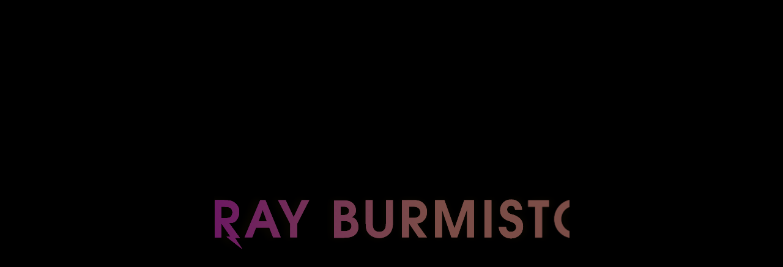

--- FILE ---
content_type: text/html
request_url: https://www.rayburmiston.com/?attachment_id=362
body_size: 21276
content:
<!DOCTYPE html>
<html lang="en-GB">
<head>
        <meta charset="UTF-8">
    <meta name="viewport" content="width=device-width, initial-scale=1">
    <meta name="robots" content="index, follow, max-image-preview:large, max-snippet:-1, max-video-preview:-1">
    <title>Ray Burmiston &middot; Home</title>
    <link rel="icon" href="https://rayburmiston.com/favicon.svg" sizes="any">
    <link rel="apple-touch-icon" href="https://rayburmiston.com/favicon.svg">
    <link rel="canonical" href="https://rayburmiston.com/">
    <link rel="shortlink" href="https://rayburmiston.com/">
    <link rel="alternate" type="application/json+oembed" href="https://rayburmiston.com/wp-json/oembed/1.0/embed?url=https%3A%2F%2Fwww.rayburmiston.com%2F">
    <link rel="alternate" type="text/xml+oembed" href="https://rayburmiston.com/wp-json/oembed/1.0/embed?url=https%3A%2F%2Fwww.rayburmiston.com%2F&#038;format=xml">
    <meta property="og:locale" content="en_GB">
    <meta property="og:type" content="website">
    <meta property="og:title" content="Ray Burmiston - Home">
    <meta property="og:description" content="Ray Burmiston - Music, Television + Celebrity Photographer">
    <meta property="og:url" content="https://rayburmiston.com/">
    <meta property="og:site_name" content="Ray Burmiston">
    <meta property="article:modified_time" content="2025-05-28T09:34:53+00:00">
        <script type="application/ld+json" class="yoast-schema-graph">{"@context":"https:\/\/schema.org","@graph":[{"@type":"WebPage","@id":"https:\/\/rayburmiston.com\/","url":"https:\/\/rayburmiston.com\/","name":"Ray Burmiston - Music, Television + Celebrity Photographer","isPartOf":{"@id":"https:\/\/rayburmiston.com\/#website"},"datePublished":"2024-09-01T09:00:00+00:00","dateModified":"2024-09-01T09:00:00+00:00","breadcrumb":{"@id":"https:\/\/rayburmiston.com\/#breadcrumb"},"inLanguage":"en-GB","potentialAction":[{"@type":"ReadAction","target":["https:\/\/rayburmiston.com\/"]}]},{"@type":"BreadcrumbList","@id":"https:\/\/rayburmiston.com\/#breadcrumb","itemListElement":[{"@type":"ListItem","position":1,"name":"Home"}]},{"@type":"WebSite","@id":"https:\/\/rayburmiston.com\/#website","url":"https:\/\/rayburmiston.com\/","name":"Ray Burmiston - Music, Television + Celebrity Photographer","description":"","inLanguage":"en-GB"}]}</script>

    <link href="https://rayburmiston.com/assets/styles.css" rel="stylesheet">

    <link rel="preconnect" href="https://fonts.googleapis.com">
    <link rel="preconnect" href="https://fonts.gstatic.com" crossorigin>
    <link href="https://fonts.googleapis.com/css2?family=DM+Sans:ital,opsz,wght@0,9..40,100..1000;1,9..40,100..1000&display=swap" rel="stylesheet">
    <script async src="https://www.googletagmanager.com/gtag/js?id=G-M4GTDYCJ5K"></script>
    <script>
    window.dataLayer = window.dataLayer || [];
    function gtag(){dataLayer.push(arguments);}
    gtag('js', new Date());
    gtag('config', 'G-M4GTDYCJ5K');
    </script>

    <script>
    // https://cdn.jsdelivr.net/npm/motion@10.17.0/dist/motion.umd.min.js
    !function(t,e){"object"==typeof exports&&"undefined"!=typeof module?e(exports):"function"==typeof define&&define.amd?define(["exports"],e):e((t="undefined"!=typeof globalThis?globalThis:t||self).Motion={})}(this,(function(t){"use strict";function e(t,e){-1===t.indexOf(e)&&t.push(e)}function n(t,e){const n=t.indexOf(e);n>-1&&t.splice(n,1)}const i=(t,e,n)=>Math.min(Math.max(n,t),e),r={duration:.3,delay:0,endDelay:0,repeat:0,easing:"ease"},o=t=>"number"==typeof t,s=t=>Array.isArray(t)&&!o(t[0]),a=(t,e,n)=>{const i=e-t;return((n-t)%i+i)%i+t};function c(t,e){return s(t)?t[a(0,t.length,e)]:t}const l=(t,e,n)=>-n*t+n*e+t,u=()=>{},f=t=>t,h=(t,e,n)=>e-t==0?1:(n-t)/(e-t);function d(t,e){const n=t[t.length-1];for(let i=1;i<=e;i++){const r=h(0,e,i);t.push(l(n,1,r))}}function p(t){const e=[0];return d(e,t-1),e}function g(t,e=p(t.length),n=f){const r=t.length,o=r-e.length;return o>0&&d(e,o),o=>{let s=0;for(;s<r-2&&!(o<e[s+1]);s++);let a=i(0,1,h(e[s],e[s+1],o));return a=c(n,s)(a),l(t[s],t[s+1],a)}}const m=t=>Array.isArray(t)&&o(t[0]),y=t=>"object"==typeof t&&Boolean(t.createAnimation),v=t=>"function"==typeof t,w=t=>"string"==typeof t,b={ms:t=>1e3*t,s:t=>t/1e3};function E(t,e){return e?t*(1e3/e):0}const x=(t,e,n)=>(((1-3*n+3*e)*t+(3*n-6*e))*t+3*e)*t,O=1e-7,S=12;function M(t,e,n,i){if(t===e&&n===i)return f;const r=e=>function(t,e,n,i,r){let o,s,a=0;do{s=e+(n-e)/2,o=x(s,i,r)-t,o>0?n=s:e=s}while(Math.abs(o)>O&&++a<S);return s}(e,0,1,t,n);return t=>0===t||1===t?t:x(r(t),e,i)}const T=(t,e="end")=>n=>{const r=(n="end"===e?Math.min(n,.999):Math.max(n,.001))*t,o="end"===e?Math.floor(r):Math.ceil(r);return i(0,1,o/t)},A={ease:M(.25,.1,.25,1),"ease-in":M(.42,0,1,1),"ease-in-out":M(.42,0,.58,1),"ease-out":M(0,0,.58,1)},D=/\((.*?)\)/;function L(t){if(v(t))return t;if(m(t))return M(...t);if(A[t])return A[t];if(t.startsWith("steps")){const e=D.exec(t);if(e){const t=e[1].split(",");return T(parseFloat(t[0]),t[1].trim())}}return f}class k{constructor(t,e=[0,1],{easing:n,duration:i=r.duration,delay:o=r.delay,endDelay:a=r.endDelay,repeat:c=r.repeat,offset:l,direction:u="normal",autoplay:h=!0}={}){if(this.startTime=null,this.rate=1,this.t=0,this.cancelTimestamp=null,this.easing=f,this.duration=0,this.totalDuration=0,this.repeat=0,this.playState="idle",this.finished=new Promise(((t,e)=>{this.resolve=t,this.reject=e})),n=n||r.easing,y(n)){const t=n.createAnimation(e);n=t.easing,e=t.keyframes||e,i=t.duration||i}this.repeat=c,this.easing=s(n)?f:L(n),this.updateDuration(i);const d=g(e,l,s(n)?n.map(L):f);this.tick=e=>{var n;let i=0;i=void 0!==this.pauseTime?this.pauseTime:(e-this.startTime)*this.rate,this.t=i,i/=1e3,i=Math.max(i-o,0),"finished"===this.playState&&void 0===this.pauseTime&&(i=this.totalDuration);const r=i/this.duration;let s=Math.floor(r),c=r%1;!c&&r>=1&&(c=1),1===c&&s--;const l=s%2;("reverse"===u||"alternate"===u&&l||"alternate-reverse"===u&&!l)&&(c=1-c);const f=i>=this.totalDuration?1:Math.min(c,1),h=d(this.easing(f));t(h);void 0===this.pauseTime&&("finished"===this.playState||i>=this.totalDuration+a)?(this.playState="finished",null===(n=this.resolve)||void 0===n||n.call(this,h)):"idle"!==this.playState&&(this.frameRequestId=requestAnimationFrame(this.tick))},h&&this.play()}play(){const t=performance.now();this.playState="running",void 0!==this.pauseTime?this.startTime=t-this.pauseTime:this.startTime||(this.startTime=t),this.cancelTimestamp=this.startTime,this.pauseTime=void 0,this.frameRequestId=requestAnimationFrame(this.tick)}pause(){this.playState="paused",this.pauseTime=this.t}finish(){this.playState="finished",this.tick(0)}stop(){var t;this.playState="idle",void 0!==this.frameRequestId&&cancelAnimationFrame(this.frameRequestId),null===(t=this.reject)||void 0===t||t.call(this,!1)}cancel(){this.stop(),this.tick(this.cancelTimestamp)}reverse(){this.rate*=-1}commitStyles(){}updateDuration(t){this.duration=t,this.totalDuration=t*(this.repeat+1)}get currentTime(){return this.t}set currentTime(t){void 0!==this.pauseTime||0===this.rate?this.pauseTime=t:this.startTime=performance.now()-t/this.rate}get playbackRate(){return this.rate}set playbackRate(t){this.rate=t}}var W=function(){};W=function(t,e){if(!t)throw new Error(e)};class j{setAnimation(t){this.animation=t,null==t||t.finished.then((()=>this.clearAnimation())).catch((()=>{}))}clearAnimation(){this.animation=this.generator=void 0}}const B=new WeakMap;function R(t){return B.has(t)||B.set(t,{transforms:[],values:new Map}),B.get(t)}const z=["","X","Y","Z"],P={x:"translateX",y:"translateY",z:"translateZ"},V={syntax:"<angle>",initialValue:"0deg",toDefaultUnit:t=>t+"deg"},$={translate:{syntax:"<length-percentage>",initialValue:"0px",toDefaultUnit:t=>t+"px"},rotate:V,scale:{syntax:"<number>",initialValue:1,toDefaultUnit:f},skew:V},q=new Map,C=t=>`--motion-${t}`,F=["x","y","z"];["translate","scale","rotate","skew"].forEach((t=>{z.forEach((e=>{F.push(t+e),q.set(C(t+e),$[t])}))}));const H=(t,e)=>F.indexOf(t)-F.indexOf(e),I=new Set(F),N=t=>I.has(t),U=(t,n)=>{P[n]&&(n=P[n]);const{transforms:i}=R(t);e(i,n),t.style.transform=_(i)},_=t=>t.sort(H).reduce(G,"").trim(),G=(t,e)=>`${t} ${e}(var(${C(e)}))`,Z=t=>t.startsWith("--"),K=new Set;const X=(t,e)=>document.createElement("div").animate(t,e),Y={cssRegisterProperty:()=>"undefined"!=typeof CSS&&Object.hasOwnProperty.call(CSS,"registerProperty"),waapi:()=>Object.hasOwnProperty.call(Element.prototype,"animate"),partialKeyframes:()=>{try{X({opacity:[1]})}catch(t){return!1}return!0},finished:()=>Boolean(X({opacity:[0,1]},{duration:.001}).finished),linearEasing:()=>{try{X({opacity:0},{easing:"linear(0, 1)"})}catch(t){return!1}return!0}},J={},Q={};for(const t in Y)Q[t]=()=>(void 0===J[t]&&(J[t]=Y[t]()),J[t]);const tt=(t,e)=>v(t)?Q.linearEasing()?`linear(${((t,e)=>{let n="";const i=Math.round(e/.015);for(let e=0;e<i;e++)n+=t(h(0,i-1,e))+", ";return n.substring(0,n.length-2)})(t,e)})`:r.easing:m(t)?et(t):t,et=([t,e,n,i])=>`cubic-bezier(${t}, ${e}, ${n}, ${i})`;const nt=t=>Array.isArray(t)?t:[t];function it(t){return P[t]&&(t=P[t]),N(t)?C(t):t}const rt={get:(t,e)=>{e=it(e);let n=Z(e)?t.style.getPropertyValue(e):getComputedStyle(t)[e];if(!n&&0!==n){const t=q.get(e);t&&(n=t.initialValue)}return n},set:(t,e,n)=>{e=it(e),Z(e)?t.style.setProperty(e,n):t.style[e]=n}};function ot(t,e=!0){if(t&&"finished"!==t.playState)try{t.stop?t.stop():(e&&t.commitStyles(),t.cancel())}catch(t){}}function st(t,e){var n;let i=(null==e?void 0:e.toDefaultUnit)||f;const r=t[t.length-1];if(w(r)){const t=(null===(n=r.match(/(-?[\d.]+)([a-z%]*)/))||void 0===n?void 0:n[2])||"";t&&(i=e=>e+t)}return i}function at(t,e,n,i={},a){const c=window.__MOTION_DEV_TOOLS_RECORD,l=!1!==i.record&&c;let f,{duration:h=r.duration,delay:d=r.delay,endDelay:p=r.endDelay,repeat:g=r.repeat,easing:m=r.easing,persist:w=!1,direction:E,offset:x,allowWebkitAcceleration:O=!1,autoplay:S=!0}=i;const M=R(t),T=N(e);let A=Q.waapi();T&&U(t,e);const D=it(e),L=function(t,e){return t.has(e)||t.set(e,new j),t.get(e)}(M.values,D),k=q.get(D);return ot(L.animation,!(y(m)&&L.generator)&&!1!==i.record),()=>{const r=()=>{var e,n;return null!==(n=null!==(e=rt.get(t,D))&&void 0!==e?e:null==k?void 0:k.initialValue)&&void 0!==n?n:0};let M=function(t,e){for(let n=0;n<t.length;n++)null===t[n]&&(t[n]=n?t[n-1]:e());return t}(nt(n),r);const W=st(M,k);if(y(m)){const t=m.createAnimation(M,"opacity"!==e,r,D,L);m=t.easing,M=t.keyframes||M,h=t.duration||h}if(Z(D)&&(Q.cssRegisterProperty()?function(t){if(!K.has(t)){K.add(t);try{const{syntax:e,initialValue:n}=q.has(t)?q.get(t):{};CSS.registerProperty({name:t,inherits:!1,syntax:e,initialValue:n})}catch(t){}}}(D):A=!1),T&&!Q.linearEasing()&&(v(m)||s(m)&&m.some(v))&&(A=!1),A){k&&(M=M.map((t=>o(t)?k.toDefaultUnit(t):t))),1!==M.length||Q.partialKeyframes()&&!l||M.unshift(r());const e={delay:b.ms(d),duration:b.ms(h),endDelay:b.ms(p),easing:s(m)?void 0:tt(m,h),direction:E,iterations:g+1,fill:"both"};f=t.animate({[D]:M,offset:x,easing:s(m)?m.map((t=>tt(t,h))):void 0},e),f.finished||(f.finished=new Promise(((t,e)=>{f.onfinish=t,f.oncancel=e})));const n=M[M.length-1];f.finished.then((()=>{w||(rt.set(t,D,n),f.cancel())})).catch(u),O||(f.playbackRate=1.000001)}else if(a&&T)M=M.map((t=>"string"==typeof t?parseFloat(t):t)),1===M.length&&M.unshift(parseFloat(r())),f=new a((e=>{rt.set(t,D,W?W(e):e)}),M,Object.assign(Object.assign({},i),{duration:h,easing:m}));else{const e=M[M.length-1];rt.set(t,D,k&&o(e)?k.toDefaultUnit(e):e)}return l&&c(t,e,M,{duration:h,delay:d,easing:m,repeat:g,offset:x},"motion-one"),L.setAnimation(f),f&&!S&&f.pause(),f}}const ct=(t,e)=>t[e]?Object.assign(Object.assign({},t),t[e]):Object.assign({},t);function lt(t,e){var n;return"string"==typeof t?e?(null!==(n=e[t])&&void 0!==n||(e[t]=document.querySelectorAll(t)),t=e[t]):t=document.querySelectorAll(t):t instanceof Element&&(t=[t]),Array.from(t||[])}const ut=t=>t(),ft=(t,e,n=r.duration)=>new Proxy({animations:t.map(ut).filter(Boolean),duration:n,options:e},ht),ht={get:(t,e)=>{const n=t.animations[0];switch(e){case"duration":return t.duration;case"currentTime":return b.s((null==n?void 0:n[e])||0);case"playbackRate":case"playState":return null==n?void 0:n[e];case"finished":return t.finished||(t.finished=Promise.all(t.animations.map(dt)).catch(u)),t.finished;case"stop":return()=>{t.animations.forEach((t=>ot(t)))};case"forEachNative":return e=>{t.animations.forEach((n=>e(n,t)))};default:return void 0===(null==n?void 0:n[e])?void 0:()=>t.animations.forEach((t=>t[e]()))}},set:(t,e,n)=>{switch(e){case"currentTime":n=b.ms(n);case"playbackRate":for(let i=0;i<t.animations.length;i++)t.animations[i][e]=n;return!0}return!1}},dt=t=>t.finished;function pt(t,e,n){return v(t)?t(e,n):t}function gt(t){return function(e,n,i={}){const r=(e=lt(e)).length;W(Boolean(r),"No valid element provided."),W(Boolean(n),"No keyframes defined.");const o=[];for(let s=0;s<r;s++){const a=e[s];for(const e in n){const c=ct(i,e);c.delay=pt(c.delay,s,r);const l=at(a,e,n[e],c,t);o.push(l)}}return ft(o,i,i.duration)}}const mt=gt(k);function yt(t,e){var n={};for(var i in t)Object.prototype.hasOwnProperty.call(t,i)&&e.indexOf(i)<0&&(n[i]=t[i]);if(null!=t&&"function"==typeof Object.getOwnPropertySymbols){var r=0;for(i=Object.getOwnPropertySymbols(t);r<i.length;r++)e.indexOf(i[r])<0&&Object.prototype.propertyIsEnumerable.call(t,i[r])&&(n[i[r]]=t[i[r]])}return n}function vt(t,e,n,i){var r;return o(e)?e:e.startsWith("-")||e.startsWith("+")?Math.max(0,t+parseFloat(e)):"<"===e?n:null!==(r=i.get(e))&&void 0!==r?r:t}function wt(t,e,i,r,o,s){!function(t,e,i){for(let r=0;r<t.length;r++){const o=t[r];o.at>e&&o.at<i&&(n(t,o),r--)}}(t,o,s);for(let n=0;n<e.length;n++)t.push({value:e[n],at:l(o,s,r[n]),easing:c(i,n)})}function bt(t,e){return t.at===e.at?null===t.value?1:-1:t.at-e.at}function Et(t,e){return!e.has(t)&&e.set(t,{}),e.get(t)}function xt(t,e){return e[t]||(e[t]=[]),e[t]}"function"==typeof SuppressedError&&SuppressedError;const Ot=5;function St(t,e,n){const i=Math.max(e-Ot,0);return E(n-t(i),e-i)}const Mt=100,Tt=10,At=1;const Dt=({stiffness:t=Mt,damping:e=Tt,mass:n=At,from:i=0,to:r=1,velocity:o=0,restSpeed:s,restDistance:a}={})=>{o=o?b.s(o):0;const c={done:!1,hasReachedTarget:!1,current:i,target:r},l=r-i,u=Math.sqrt(t/n)/1e3,f=((t=Mt,e=Tt,n=At)=>e/(2*Math.sqrt(t*n)))(t,e,n),h=Math.abs(l)<5;let d;if(s||(s=h?.01:2),a||(a=h?.005:.5),f<1){const t=u*Math.sqrt(1-f*f);d=e=>r-Math.exp(-f*u*e)*((f*u*l-o)/t*Math.sin(t*e)+l*Math.cos(t*e))}else d=t=>r-Math.exp(-u*t)*(l+(u*l-o)*t);return t=>{c.current=d(t);const e=0===t?o:St(d,t,c.current),n=Math.abs(e)<=s,l=Math.abs(r-c.current)<=a;var u,f,h;return c.done=n&&l,c.hasReachedTarget=(u=i,f=r,h=c.current,u<f&&h>=f||u>f&&h<=f),c}},Lt=10,kt=1e4;function Wt(t){return o(t)&&!isNaN(t)}function jt(t){return w(t)?parseFloat(t):t}function Bt(t){const e=new WeakMap;return(n={})=>{const i=new Map,r=(e=0,r=100,o=0,s=!1)=>{const a=`${e}-${r}-${o}-${s}`;return i.has(a)||i.set(a,t(Object.assign({from:e,to:r,velocity:o},n))),i.get(a)},o=(t,n)=>(e.has(t)||e.set(t,function(t,e=f){let n,i=Lt,r=t(0);const o=[e(r.current)];for(;!r.done&&i<kt;)r=t(i),o.push(e(r.done?r.target:r.current)),void 0===n&&r.hasReachedTarget&&(n=i),i+=Lt;const s=i-Lt;return 1===o.length&&o.push(r.current),{keyframes:o,duration:s/1e3,overshootDuration:(null!=n?n:s)/1e3}}(t,n)),e.get(t));return{createAnimation:(t,e=!0,n,i,s)=>{let a,c,l,u=0,h=f;const d=t.length;if(e){h=st(t,i?q.get(it(i)):void 0);if(l=jt(t[d-1]),d>1&&null!==t[0])c=jt(t[0]);else{const t=null==s?void 0:s.generator;if(t){const{animation:e,generatorStartTime:n}=s,i=(null==e?void 0:e.startTime)||n||0,r=(null==e?void 0:e.currentTime)||performance.now()-i,o=t(r).current;c=o,u=St((e=>t(e).current),r,o)}else n&&(c=jt(n()))}}if(Wt(c)&&Wt(l)){const t=r(c,l,u,null==i?void 0:i.includes("scale"));a=Object.assign(Object.assign({},o(t,h)),{easing:"linear"}),s&&(s.generator=t,s.generatorStartTime=performance.now())}if(!a){a={easing:"ease",duration:o(r(0,100)).overshootDuration}}return a}}}}const Rt=Bt(Dt),zt=Bt((({from:t=0,velocity:e=0,power:n=.8,decay:i=.325,bounceDamping:r,bounceStiffness:o,changeTarget:s,min:a,max:c,restDistance:l=.5,restSpeed:u})=>{i=b.ms(i);const f={hasReachedTarget:!1,done:!1,current:t,target:t},h=t=>void 0===a?c:void 0===c||Math.abs(a-t)<Math.abs(c-t)?a:c;let d=n*e;const p=t+d,g=void 0===s?p:s(p);f.target=g,g!==p&&(d=g-t);const m=t=>-d*Math.exp(-t/i),y=t=>g+m(t),v=t=>{const e=m(t),n=y(t);f.done=Math.abs(e)<=l,f.current=f.done?g:n};let w,E;const x=t=>{var e;(e=f.current,void 0!==a&&e<a||void 0!==c&&e>c)&&(w=t,E=Dt({from:f.current,to:h(f.current),velocity:St(y,t,f.current),damping:r,stiffness:o,restDistance:l,restSpeed:u}))};return x(0),t=>{let e=!1;return E||void 0!==w||(e=!0,v(t),x(t)),void 0!==w&&t>w?(f.hasReachedTarget=!0,E(t-w)):(f.hasReachedTarget=!1,!e&&v(t),f)}})),Pt={any:0,all:1};function Vt(t,e,{root:n,margin:i,amount:r="any"}={}){if("undefined"==typeof IntersectionObserver)return()=>{};const o=lt(t),s=new WeakMap,a=new IntersectionObserver((t=>{t.forEach((t=>{const n=s.get(t.target);if(t.isIntersecting!==Boolean(n))if(t.isIntersecting){const n=e(t);v(n)?s.set(t.target,n):a.unobserve(t.target)}else n&&(n(t),s.delete(t.target))}))}),{root:n,rootMargin:i,threshold:"number"==typeof r?r:Pt[r]});return o.forEach((t=>a.observe(t))),()=>a.disconnect()}const $t=new WeakMap;let qt;function Ct({target:t,contentRect:e,borderBoxSize:n}){var i;null===(i=$t.get(t))||void 0===i||i.forEach((i=>{i({target:t,contentSize:e,get size(){return function(t,e){if(e){const{inlineSize:t,blockSize:n}=e[0];return{width:t,height:n}}return t instanceof SVGElement&&"getBBox"in t?t.getBBox():{width:t.offsetWidth,height:t.offsetHeight}}(t,n)}})}))}function Ft(t){t.forEach(Ct)}function Ht(t,e){qt||"undefined"!=typeof ResizeObserver&&(qt=new ResizeObserver(Ft));const n=lt(t);return n.forEach((t=>{let n=$t.get(t);n||(n=new Set,$t.set(t,n)),n.add(e),null==qt||qt.observe(t)})),()=>{n.forEach((t=>{const n=$t.get(t);null==n||n.delete(e),(null==n?void 0:n.size)||null==qt||qt.unobserve(t)}))}}const It=new Set;let Nt;function Ut(t){return It.add(t),Nt||(Nt=()=>{const t={width:window.innerWidth,height:window.innerHeight},e={target:window,size:t,contentSize:t};It.forEach((t=>t(e)))},window.addEventListener("resize",Nt)),()=>{It.delete(t),!It.size&&Nt&&(Nt=void 0)}}function _t(t,e){return v(t)?Ut(t):Ht(t,e)}const Gt=50,Zt={x:{length:"Width",position:"Left"},y:{length:"Height",position:"Top"}};function Kt(t,e,n,i){const r=n[e],{length:o,position:s}=Zt[e],a=r.current,c=n.time;r.current=t["scroll"+s],r.scrollLength=t["scroll"+o]-t["client"+o],r.offset.length=0,r.offset[0]=0,r.offset[1]=r.scrollLength,r.progress=h(0,r.scrollLength,r.current);const l=i-c;r.velocity=l>Gt?0:E(r.current-a,l)}const Xt={Enter:[[0,1],[1,1]],Exit:[[0,0],[1,0]],Any:[[1,0],[0,1]],All:[[0,0],[1,1]]},Yt={start:0,center:.5,end:1};function Jt(t,e,n=0){let i=0;if(void 0!==Yt[t]&&(t=Yt[t]),w(t)){const e=parseFloat(t);t.endsWith("px")?i=e:t.endsWith("%")?t=e/100:t.endsWith("vw")?i=e/100*document.documentElement.clientWidth:t.endsWith("vh")?i=e/100*document.documentElement.clientHeight:t=e}return o(t)&&(i=e*t),n+i}const Qt=[0,0];function te(t,e,n,i){let r=Array.isArray(t)?t:Qt,s=0,a=0;return o(t)?r=[t,t]:w(t)&&(r=(t=t.trim()).includes(" ")?t.split(" "):[t,Yt[t]?t:"0"]),s=Jt(r[0],n,i),a=Jt(r[1],e),s-a}const ee={x:0,y:0};function ne(t,e,n){let{offset:i=Xt.All}=n;const{target:r=t,axis:o="y"}=n,s="y"===o?"height":"width",a=r!==t?function(t,e){let n={x:0,y:0},i=t;for(;i&&i!==e;)if(i instanceof HTMLElement)n.x+=i.offsetLeft,n.y+=i.offsetTop,i=i.offsetParent;else if(i instanceof SVGGraphicsElement&&"getBBox"in i){const{top:t,left:e}=i.getBBox();for(n.x+=e,n.y+=t;i&&"svg"!==i.tagName;)i=i.parentNode}return n}(r,t):ee,c=r===t?{width:t.scrollWidth,height:t.scrollHeight}:{width:r.clientWidth,height:r.clientHeight},l={width:t.clientWidth,height:t.clientHeight};e[o].offset.length=0;let u=!e[o].interpolate;const f=i.length;for(let t=0;t<f;t++){const n=te(i[t],l[s],c[s],a[o]);u||n===e[o].interpolatorOffsets[t]||(u=!0),e[o].offset[t]=n}u&&(e[o].interpolate=g(p(f),e[o].offset),e[o].interpolatorOffsets=[...e[o].offset]),e[o].progress=e[o].interpolate(e[o].current)}function ie(t,e,n,i={}){const r=i.axis||"y";return{measure:()=>function(t,e=t,n){if(n.x.targetOffset=0,n.y.targetOffset=0,e!==t){let i=e;for(;i&&i!=t;)n.x.targetOffset+=i.offsetLeft,n.y.targetOffset+=i.offsetTop,i=i.offsetParent}n.x.targetLength=e===t?e.scrollWidth:e.clientWidth,n.y.targetLength=e===t?e.scrollHeight:e.clientHeight,n.x.containerLength=t.clientWidth,n.y.containerLength=t.clientHeight}(t,i.target,n),update:e=>{!function(t,e,n){Kt(t,"x",e,n),Kt(t,"y",e,n),e.time=n}(t,n,e),(i.offset||i.target)&&ne(t,n,i)},notify:v(e)?()=>e(n):re(e,n[r])}}function re(t,e){return t.pause(),t.forEachNative(((t,{easing:e})=>{var n,i;if(t.updateDuration)e||(t.easing=f),t.updateDuration(1);else{const r={duration:1e3};e||(r.easing="linear"),null===(i=null===(n=t.effect)||void 0===n?void 0:n.updateTiming)||void 0===i||i.call(n,r)}})),()=>{t.currentTime=e.progress}}const oe=new WeakMap,se=new WeakMap,ae=new WeakMap,ce=t=>t===document.documentElement?window:t;function le(t,e){return function(t){return"object"==typeof t}(t)?t:t&&e?e[t]:void 0}let ue;function fe(){if(!ue)return;const t=ue.sort(de).map(pe);t.forEach(ge),t.forEach(ge),ue=void 0}function he(t){ue?e(ue,t):(ue=[t],requestAnimationFrame(fe))}const de=(t,e)=>t.getDepth()-e.getDepth(),pe=t=>t.animateUpdates(),ge=t=>t.next(),me=(t,e)=>new CustomEvent(t,{detail:{target:e}});function ye(t,e,n){t.dispatchEvent(new CustomEvent(e,{detail:{originalEvent:n}}))}function ve(t,e,n){t.dispatchEvent(new CustomEvent(e,{detail:{originalEntry:n}}))}const we=(t,e,n)=>i=>{i.pointerType&&"mouse"!==i.pointerType||(n(),ye(t,e,i))},be={inView:{isActive:t=>Boolean(t.inView),subscribe:(t,{enable:e,disable:n},{inViewOptions:i={}})=>{const{once:r}=i,o=yt(i,["once"]);return Vt(t,(i=>{if(e(),ve(t,"viewenter",i),!r)return e=>{n(),ve(t,"viewleave",e)}}),o)}},hover:{isActive:t=>Boolean(t.hover),subscribe:(t,{enable:e,disable:n})=>{const i=we(t,"hoverstart",e),r=we(t,"hoverend",n);return t.addEventListener("pointerenter",i),t.addEventListener("pointerleave",r),()=>{t.removeEventListener("pointerenter",i),t.removeEventListener("pointerleave",r)}}},press:{isActive:t=>Boolean(t.press),subscribe:(t,{enable:e,disable:n})=>{const i=e=>{n(),ye(t,"pressend",e),window.removeEventListener("pointerup",i)},r=n=>{e(),ye(t,"pressstart",n),window.addEventListener("pointerup",i)};return t.addEventListener("pointerdown",r),()=>{t.removeEventListener("pointerdown",r),window.removeEventListener("pointerup",i)}}}},Ee=["initial","animate",...Object.keys(be),"exit"],xe=new WeakMap;function Oe(t){const e={},n=[];for(let i in t){const r=t[i];N(i)&&(P[i]&&(i=P[i]),n.push(i),i=C(i));let s=Array.isArray(r)?r[0]:r;const a=q.get(i);a&&(s=o(r)?a.toDefaultUnit(r):r),e[i]=s}return n.length&&(e.transform=_(n)),e}const Se=t=>`-${t.toLowerCase()}`;function Me(t,e={}){return ft([()=>{const n=new k(t,[0,1],e);return n.finished.catch((()=>{})),n}],e,e.duration)}t.MotionValue=j,t.ScrollOffset=Xt,t.animate=function(t,e,n){return(v(t)?Me:mt)(t,e,n)},t.animateStyle=at,t.createAnimate=gt,t.createMotionState=function(t={},e){let i,r=e?e.getDepth()+1:0;const o={initial:!0,animate:!0},s={},a={};for(const n of Ee)a[n]="string"==typeof t[n]?t[n]:null==e?void 0:e.getContext()[n];const c=!1===t.initial?"animate":"initial";let l=yt(le(t[c]||a[c],t.variants)||{},["transition"]);const f=Object.assign({},l),h=(t,e)=>()=>{o[t]=e,he(p)},d=()=>{for(const e in be){const n=be[e].isActive(t),r=s[e];n&&!r?s[e]=be[e].subscribe(i,{enable:h(e,!0),disable:h(e,!1)},t):!n&&r&&(r(),delete s[e])}},p={update:e=>{i&&(t=e,d(),he(p))},setActive:(t,e)=>{i&&(o[t]=e,he(p))},animateUpdates:function*(){var e,n;const r=l;l={};const s={};for(const i of Ee){if(!o[i])continue;const r=le(t[i]);if(r)for(const i in r)"transition"!==i&&(l[i]=r[i],s[i]=ct(null!==(n=null!==(e=r.transition)&&void 0!==e?e:t.transition)&&void 0!==n?n:{},i))}const a=new Set([...Object.keys(l),...Object.keys(r)]),c=[];a.forEach((t=>{var e,n,o;void 0===l[t]&&(l[t]=f[t]),n=r[t],o=l[t],typeof n==typeof o&&(Array.isArray(n)&&Array.isArray(o)?function(t,e){const n=e.length;if(n!==t.length)return!1;for(let i=0;i<n;i++)if(e[i]!==t[i])return!1;return!0}(n,o):n===o)||(null!==(e=f[t])&&void 0!==e||(f[t]=rt.get(i,t)),c.push(at(i,t,l[t],s[t],k)))})),yield;const h=c.map((t=>t())).filter(Boolean);if(!h.length)return;const d=l;i.dispatchEvent(me("motionstart",d)),Promise.all(h.map((t=>t.finished))).then((()=>{i.dispatchEvent(me("motioncomplete",d))})).catch(u)},getDepth:()=>r,getTarget:()=>l,getOptions:()=>t,getContext:()=>a,mount:t=>(W(Boolean(t),"Animation state must be mounted with valid Element"),i=t,xe.set(i,p),d(),()=>{xe.delete(i),function(t){ue&&n(ue,t)}(p);for(const t in s)s[t]()}),isMounted:()=>Boolean(i)};return p},t.createStyleString=function(t={}){const e=Oe(t);let n="";for(const t in e)n+=t.startsWith("--")?t:t.replace(/[A-Z]/g,Se),n+=`: ${e[t]}; `;return n},t.createStyles=Oe,t.getAnimationData=R,t.getStyleName=it,t.glide=zt,t.inView=Vt,t.mountedStates=xe,t.resize=_t,t.scroll=function(t,e={}){var{container:n=document.documentElement}=e,i=yt(e,["container"]);let r=ae.get(n);r||(r=new Set,ae.set(n,r));const o=ie(n,t,{time:0,x:{current:0,offset:[],progress:0,scrollLength:0,targetOffset:0,targetLength:0,containerLength:0,velocity:0},y:{current:0,offset:[],progress:0,scrollLength:0,targetOffset:0,targetLength:0,containerLength:0,velocity:0}},i);if(r.add(o),!oe.has(n)){const t=()=>{const t=performance.now();for(const t of r)t.measure();for(const e of r)e.update(t);for(const t of r)t.notify()};oe.set(n,t);const e=ce(n);window.addEventListener("resize",t,{passive:!0}),n!==document.documentElement&&se.set(n,_t(n,t)),e.addEventListener("scroll",t,{passive:!0})}const s=oe.get(n),a=requestAnimationFrame(s);return()=>{var e;"function"!=typeof t&&t.stop(),cancelAnimationFrame(a);const i=ae.get(n);if(!i)return;if(i.delete(o),i.size)return;const r=oe.get(n);oe.delete(n),r&&(ce(n).removeEventListener("scroll",r),null===(e=se.get(n))||void 0===e||e(),window.removeEventListener("resize",r))}},t.spring=Rt,t.stagger=function(t=.1,{start:e=0,from:n=0,easing:i}={}){return(r,s)=>{const a=o(n)?n:function(t,e){if("first"===t)return 0;{const n=e-1;return"last"===t?n:n/2}}(n,s),c=Math.abs(a-r);let l=t*c;if(i){const e=s*t;l=L(i)(l/e)*e}return e+l}},t.style=rt,t.timeline=function(t,e={}){var n;const i=function(t,e={}){var{defaultOptions:n={}}=e,i=yt(e,["defaultOptions"]);const o=[],s=new Map,a={},c=new Map;let l=0,u=0,f=0;for(let e=0;e<t.length;e++){const i=t[e];if(w(i)){c.set(i,u);continue}if(!Array.isArray(i)){c.set(i.name,vt(u,i.at,l,c));continue}const[o,h,g={}]=i;void 0!==g.at&&(u=vt(u,g.at,l,c));let m=0;const v=lt(o,a),b=v.length;for(let t=0;t<b;t++){const e=Et(v[t],s);for(const i in h){const o=xt(i,e);let s=nt(h[i]);const a=ct(g,i);let{duration:c=n.duration||r.duration,easing:l=n.easing||r.easing}=a;if(y(l)){W("opacity"===i||s.length>1,"spring must be provided 2 keyframes within timeline()");const t=l.createAnimation(s,"opacity"!==i,(()=>0),i);l=t.easing,s=t.keyframes||s,c=t.duration||c}const v=pt(g.delay,t,b)||0,w=u+v,E=w+c;let{offset:x=p(s.length)}=a;1===x.length&&0===x[0]&&(x[1]=1);const O=x.length-s.length;O>0&&d(x,O),1===s.length&&s.unshift(null),wt(o,s,l,x,w,E),m=Math.max(v+c,m),f=Math.max(E,f)}}l=u,u+=m}return s.forEach(((t,e)=>{for(const s in t){const a=t[s];a.sort(bt);const c=[],l=[],u=[];for(let t=0;t<a.length;t++){const{at:e,value:n,easing:i}=a[t];c.push(n),l.push(h(0,f,e)),u.push(i||r.easing)}0!==l[0]&&(l.unshift(0),c.unshift(c[0]),u.unshift("linear")),1!==l[l.length-1]&&(l.push(1),c.push(null)),o.push([e,s,c,Object.assign(Object.assign(Object.assign({},n),{duration:f,easing:u,offset:l}),i)])}})),o}(t,e),o=i.map((t=>at(...t,k))).filter(Boolean);return ft(o,e,null===(n=i[0])||void 0===n?void 0:n[3].duration)},t.withControls=ft}));
    </script>

    <style>
    :root {
        --logo-max-height: calc(var(--logo-max-width) / var(--logo-aspect-ratio));
        --logo-intro-height: max(10rem, var(--logo-max-height));
        --logo-rbolt-width: calc((13.89 / 32) * var(--logo-intro-height));
        --logo-centred-left: calc((100vw - var(--logo-max-width)) / 2);

        --gallery-columns: 2;
        --gallery-item-gap: var(--gap-sm);
        --gallery-column-width: calc((100vw - (var(--gallery-item-gap) * (var(--gallery-columns) + 1))) / var(--gallery-columns));
        --gallery-height: calc(100vh - ((var(--page-padding) * 3) + var(--header-height)));
        --aspect-ratio-landscape: 900 / 600;
        --aspect-ratio-portrait: 900 / 1350;
        --gallery-intro-y: 35vh;
    }
    @media (min-width: 768px) {
        :root {
            --gallery-columns: 4;
            --gallery-item-gap: var(--gap);
        }
    }

    body:not(.skip-intro) header nav,
    body:not(.skip-intro) .gallery,
    body:not(.skip-intro) footer {
        display: none;
    }
    </style>
</head>
<body class="dark-mode">
    <a href="#content" class="screen-reader-only skip-link" tabindex="0">Skip to main content</a>
    <header>
        <div>
            <div id="logo-wrap">
                <div></div>
                <a href="https://rayburmiston.com" id="logo">
                    <svg version="1.0" xmlns="http://www.w3.org/2000/svg" xmlns:xlink="http://www.w3.org/1999/xlink" viewBox="-0.15 -3.2 120 18.2" xml:space="preserve">
    <defs>
        <clipPath id="logo-rbolt-clip">
            <path d="M 1.9 5.4 L 1.9 2.1 C 2.6 2.1 3.2 2.1 3.8 2.2 C 4.6 2.3 5 2.8 5.1 3.5 C 5.2 4.2 4.9 4.9 4.3 5.2 C 4 5.3 3.6 5.4 3.2 5.4 C 2.8 5.4 2.4 5.4 3.2 5.4 Z M 1.9 10.9 L 1.9 6.8 C 1.9 6.8 3.7 9.4 4.6 10.7 L 3.4 10.7 L 7.9 14.2 L 5.8 11 L 7.2 11 C 6.2 9.6 4.15 6.8 4.15 6.8 C 5.2 6.8 5.9 6.5 6.3 5.9 C 7.2 4.7 7.4 3 6.5 1.7 C 5.9 0.9 5.1 0.4 4.1 0.3 C 2.9 0.2 0.2 0.2 0 0.2 L 0 10.9 Z" id="logo-rbolt" />
        </clipPath>
        <mask id="logo-letters-mask" color="white">
            <g id="logo-rbolt-outline" fill="none" stroke="currentColor" stroke-width="0.3px" stroke-linejoin="miter" clip-path="url(#logo-rbolt-clip)">
                <path d="M 0 10.9 L 0 0.2 C 0.2 0.2 2.9 0.2 4.1 0.3 C 5.1 0.4 5.9 0.9 6.5 1.7 C 7.4 3 7.2 4.7 6.3 5.9 C 5.9 6.5 5.2 6.8 4.15 6.8 C 4.15 6.8 6.2 9.6 7.2 11 L 5.8 11 L 7.9 14.2 L 3.4 10.7 L 4.6 10.7 C 3.7 9.4 1.9 6.8 1.9 6.8 L 1.9 10.9 L -0.15 10.9 Z" class="logo-rbolt-outline-outer" pathLength="1" />
                <path d="M 1.9 5.4 L 1.9 2.1 C 2.6 2.1 3.2 2.1 3.8 2.2 C 4.6 2.3 5 2.8 5.1 3.5 C 5.2 4.2 4.9 4.9 4.3 5.2 C 4 5.3 3.6 5.4 3.2 5.4 L 2.4 5.4 L 1.75 5.4 Z" class="logo-rbolt-outline-inner" pathLength="1" />
            </g>
            <g id="logo-letters" fill="currentColor">
                <use xlink:href="#logo-rbolt" class="logo-letter-rbolt" />
                <path d="M13.1,0.2L8.6,10.9h2.2l1.1-2.8h3.8l1.1,2.8h2.2L14.6,0.2H13.1z M12.6,6.3L13.8,3h0l1.2,3.3H12.6z" class="svg-elem-4" id="svg-elem-4" /><polygon points="22.7,5.1 20.4,0.2 18.2,0.2 21.7,7 21.7,10.9 23.7,10.9 23.7,7 27.2,0.2 25,0.2" class="svg-elem-4" /><path d="M39.4,5.1c0.8-0.4,1.2-1.1,1.2-2c0-0.7-0.4-1.5-0.9-2c-0.9-0.8-2-0.8-3.1-0.8h-2.3v10.7h2.9c0.9,0,2-0.1,2.8-0.6 c0.9-0.6,1.3-1.5,1.3-2.5C41.2,6.4,40.7,5.5,39.4,5.1z M36.3,2.1h0.8c0.8,0,1.5,0.3,1.5,1.2c0,0.9-0.8,1.2-1.6,1.2h-0.8V2.1z M37.3,9.1h-1V6.2h1c0.9,0,2,0.3,2,1.4C39.3,8.8,38.2,9.1,37.3,9.1z" class="svg-elem-4" />
                <path d="M49.2,7c0,1.2-0.4,2.3-1.9,2.3s-1.9-1-1.9-2.3V0.2h-2V7c0,0.9,0.1,1.9,0.7,2.6c0.7,1,2,1.5,3.2,1.5c1.2,0,2.5-0.6,3.2-1.6 C51,8.8,51.2,7.9,51.2,7V0.2h-2V7z" class="svg-elem-4" />
                <path d="M60,6.1c0.7-0.6,1-1.6,1-2.6c0-1-0.5-2-1.3-2.6c-0.8-0.6-1.7-0.7-2.6-0.7h-3.3v10.7h2V6.8h0l2.8,4.1h2.4l-2.9-4 C59,6.8,59.5,6.6,60,6.1z M55.9,5.3V2.1h1.3c1,0,1.9,0.5,1.9,1.6c0,1.1-0.9,1.6-1.9,1.6H55.9z" class="svg-elem-4" />
                <polygon points="68.9,8.3 68.9,8.3 66,0.2 63.3,0.2 63.3,10.9 65.3,10.9 65.3,2.9 65.3,2.9 68,10.9 69.7,10.9 72.5,2.9 72.5,2.9 72.5,10.9 74.5,10.9 74.5,0.2 71.7,0.2" class="svg-elem-4" />
                <rect x="77.5" y="0.2" width="2" height="10.7" class="svg-elem-4" />
                <path d="M85.8,4.4C85,4.2,84,4,84,2.9c0-0.6,0.5-1.1,1.1-1.1c0.8,0,1.1,0.5,1.2,1.2h2C88.3,1.3,86.9,0,85.2,0C83.4,0,82,1.3,82,3.1 c0,1.2,0.5,2.1,1.6,2.7c0.3,0.2,0.6,0.3,1,0.4c0.9,0.4,2,0.6,2,1.8c0,0.8-0.7,1.3-1.5,1.3c-0.9,0-1.3-0.6-1.4-1.4h-2.1 c0.1,1.9,1.6,3.3,3.5,3.3c2,0,3.5-1.4,3.5-3.4C88.6,5.8,87.4,5,85.8,4.4z" class="svg-elem-4" />
                <polygon points="90.1,2.1 92.1,2.1 92.1,10.9 94.1,10.9 94.1,2.1 96.1,2.1 96.1,0.2 90.1,0.2" class="svg-elem-4" />
                <path d="M103.2,0c-3.1,0-5.6,2.5-5.6,5.6c0,3.1,2.5,5.5,5.6,5.5c3.1,0,5.6-2.5,5.6-5.5C108.8,2.5,106.3,0,103.2,0z M103.2,9.3 c-2,0-3.6-1.7-3.6-3.7c0-2,1.6-3.7,3.6-3.7c2.1,0,3.6,1.7,3.6,3.7C106.8,7.6,105.2,9.3,103.2,9.3z" class="svg-elem-4" />
                <polygon points="118,0.2 118,8 118,8 113.6,0.2 111.3,0.2 111.3,10.9 113.3,10.9 113.3,3.1 113.3,3.1 117.8,10.9 120,10.9 120,0.2" class="svg-elem-4" />
            </g>
        </mask>
                <linearGradient id="logo-gradient">
            <stop offset="0%" stop-color="#0a2b7f">
                <animate attributeName="stop-color" values="#0a2b7f;#10617f;#7f0a5c;#99730a;#7f0a5c;#602b7f;#0a2b7f" dur="7s" repeatCount="indefinite" />
            </stop>
            <stop offset="100%" stop-color="#0a2b7f">
                <animate attributeName="stop-color" values="#0a2b7f;#99730a;#602b7f;#99730a;#10617f;#0a2b7f" dur="7s" repeatCount="indefinite" />
                <animate attributeName="offset" values="0.95;0.8;0.6;0.4;0.2;0.4;0.6;0.8;0.95" dur="7s" repeatCount="indefinite" />
            </stop>
        </linearGradient>
                        <filter id="logo-blur">
            <feGaussianBlur in="SourceGraphic" stdDeviation="1" />
        </filter>
            </defs>
        <use id="logo-letters-blur" xlink:href="#logo-letters" color="#876609" filter="url(#logo-blur)" style="opacity:0;transform-origin:50% 31%" />
    <rect x="0" y="0" width="100%" height="100%" mask="url(#logo-letters-mask)" fill="url(#logo-gradient)" />
        <rect x="0" y="0" width="100%" height="100%" mask="url(#logo-letters-mask)" fill="url(#logo-gradient)" />
</svg>
                    <script>
                    document.addEventListener('DOMContentLoaded', e => {
                        if (document.body.classList.contains('skip-intro')) {
                            return;
                        }
                        const cssVar = _var => getComputedStyle(document.body).getPropertyValue(_var);
                        const strokeDashoffset = {
                            strokeDashoffset: 0,
                            visibility: 'visible', // fix Safari partially visible line onload
                        };

                        const $wrap = document.querySelector('#logo-wrap');
                        const $wrapBg = $wrap.querySelector(':scope > div');
                        const $logo = document.querySelector('#logo');
                        $logo.style.overflow = 'hidden';
                        setTimeout(() => {
                            $logo.style.overflow = 'visible';
                            $logo.querySelector(':scope > svg').style.overflow = 'visible';
                        }, 4250);
                        Motion.timeline([
                            [$wrap, {
                                position: 'fixed',
                                top: 0,
                                left: 0,
                                width: '100vw',
                                height: '100vh',
                                zIndex: 1000,
                            }, { at: 0, duration: 0 }],
                            [$wrapBg, {
                                position: 'fixed',
                                top: 0,
                                left: 0,
                                width: '100vw',
                                height: '100vh',
                                backgroundColor: 'black',
                                opacity: 1,
                                zIndex: 1000,
                            }, { at: 0, duration: 0 }],
                            [$logo, {
                                width: cssVar('--logo-rbolt-width'),
                                maxHeight: cssVar('--logo-intro-height'),
                                position: 'absolute',
                                top: '50%',
                                left: '50%',
                                transform: 'translate(-50%, -50%)',
                                pointerEvents: 'none',
                                zIndex: 1001,
                            }, { at: 0, duration: 0 }],

                            ['.logo-rbolt-outline-outer', strokeDashoffset, { duration: 2, easing: 'ease-in' }],
                            ['.logo-letter-rbolt', { opacity: [0, 1] }, { duration: 1 }],
                            [$logo, {
                                width: cssVar('--logo-max-width'),
                                maxHeight: cssVar('--logo-max-height'),
                            }, { delay: 0.5, duration: 1 }],
                            ['#logo-letters-blur', {
                                opacity: [0, 0.75, 0],
                                scale: [1, 2.5],
                            }, { at: 4, duration: 1, easing: 'ease-in' }],
                            ['.logo-rbolt-outline-inner', strokeDashoffset, { at: 0.35, duration: 1, easing: 'ease-in' }],
                        ]).finished.then(() => {
                            // Motion.js has trouble with position, top, left properties
                            setTimeout(() => {
                                $logo.style.left = cssVar('--logo-centred-left');
                                $logo.style.transform = 'translate(0, -50%)';
                                document.querySelectorAll('header nav, .gallery, footer').forEach(el => el.style.display = 'flex');
                                Motion.timeline([
                                    [$logo, {
                                        width: cssVar('--logo-final-width'),
                                        height: cssVar('--logo-final-height'),
                                        maxHeight: cssVar('--logo-final-height'),
                                        top: cssVar('--page-padding'),
                                        left: cssVar('--page-padding'),
                                        transform: 'translate(0, 0)',
                                    }, { duration: 2.5, easing: 'ease' }],
                                    [$wrapBg, { opacity: 0 }, { at: '<', duration: 2.5 }],
                                    ['header nav, .gallery, footer', {
                                        transform: ['translateY(var(--gallery-intro-y))', 'translateY(0)'],
                                    }, { at: '<', delay: 0.85, duration: 1.65, easing: 'ease' }],
                                    ['.gallery', { opacity: [0, 1] }, { at: '<', delay: 1, duration: 1.5 }],
                                    ['header nav, footer', { opacity: [0, 1] }, { at: '<', delay: 1.5, duration: 1 }],
                                ]).finished.then(() => {
                                    $wrap.style.position = 'relative';
                                    $wrap.style.width = 'auto';
                                    $wrap.style.height = 'auto';
                                    $wrapBg.style.display = 'none';
                                    $wrapBg.style.height = 0;
                                    $logo.style.position = 'relative';
                                    $logo.style.top = 0;
                                    $logo.style.left = 0;
                                    $logo.style.pointerEvents = 'auto';
                                });
                            }, 1025);
                        });
                    });
                    </script>
                </a>
            </div>
        </div>

        <nav>
    <div>
    <a href="https&#x3A;&#x2F;&#x2F;rayburmiston&#x2E;com&#x2F;portraits">PORTRAITS</a><a href="https&#x3A;&#x2F;&#x2F;rayburmiston&#x2E;com&#x2F;television">TELEVISION</a><a href="https&#x3A;&#x2F;&#x2F;rayburmiston&#x2E;com&#x2F;music">MUSIC</a><a href="https&#x3A;&#x2F;&#x2F;rayburmiston&#x2E;com&#x2F;archive">ARCHIVE</a><a href="https&#x3A;&#x2F;&#x2F;rayburmiston&#x2E;com&#x2F;projects&#x2F;">PROJECTS</a><a href="https&#x3A;&#x2F;&#x2F;rayburmiston&#x2E;com&#x2F;information">INFORMATION</a>    </div>
</nav>
    </header>

    <div id="content">
        <h1 class="screen-reader-only">Ray Burmiston - Music, Television + Celebrity Photographer</h1>
        <div class="gallery scrolling">
            <div class="col"><div class="col-inner"><div class="item" data-i="333">
            <picture class="content">
        <source type="image/jpeg" srcset="https&#x3A;&#x2F;&#x2F;rayburmiston&#x2E;s3&#x2E;eu&#x2D;west&#x2D;2&#x2E;amazonaws&#x2E;com&#x2F;photos&#x5F;renders&#x2F;fd&#x2F;9f5929cc9c3864ba7a74fd39ff5eb9a4d7d656&#x20;300w&#x2C;&#x20;https&#x3A;&#x2F;&#x2F;rayburmiston&#x2E;s3&#x2E;eu&#x2D;west&#x2D;2&#x2E;amazonaws&#x2E;com&#x2F;photos&#x5F;renders&#x2F;b9&#x2F;55fa238a8b736924bd48362d4cb6020ade1390&#x20;700w&#x2C;&#x20;https&#x3A;&#x2F;&#x2F;rayburmiston&#x2E;s3&#x2E;eu&#x2D;west&#x2D;2&#x2E;amazonaws&#x2E;com&#x2F;photos&#x5F;renders&#x2F;da&#x2F;05518b336a672db0d371df93a8b1298330f67b&#x20;1000w">        <img src="https&#x3A;&#x2F;&#x2F;rayburmiston&#x2E;s3&#x2E;eu&#x2D;west&#x2D;2&#x2E;amazonaws&#x2E;com&#x2F;photos&#x5F;renders&#x2F;da&#x2F;05518b336a672db0d371df93a8b1298330f67b" alt="Tch&#xE9;ky&#x20;Karyo" decoding="async" loading="lazy">
    </picture>
        </div>
<div class="item" data-i="472">
            <picture class="content">
        <source type="image/jpeg" srcset="https&#x3A;&#x2F;&#x2F;rayburmiston&#x2E;s3&#x2E;eu&#x2D;west&#x2D;2&#x2E;amazonaws&#x2E;com&#x2F;photos&#x5F;renders&#x2F;d3&#x2F;c61f42a6c9754c2f956c95c8971e91f4f4b71e&#x20;300w&#x2C;&#x20;https&#x3A;&#x2F;&#x2F;rayburmiston&#x2E;s3&#x2E;eu&#x2D;west&#x2D;2&#x2E;amazonaws&#x2E;com&#x2F;photos&#x5F;renders&#x2F;f9&#x2F;a099a8a922726b5e6f03b74bd32543e8be77bf&#x20;700w&#x2C;&#x20;https&#x3A;&#x2F;&#x2F;rayburmiston&#x2E;s3&#x2E;eu&#x2D;west&#x2D;2&#x2E;amazonaws&#x2E;com&#x2F;photos&#x5F;renders&#x2F;21&#x2F;888139c5cd71b4424392a001994046170575f7&#x20;1000w">        <img src="https&#x3A;&#x2F;&#x2F;rayburmiston&#x2E;s3&#x2E;eu&#x2D;west&#x2D;2&#x2E;amazonaws&#x2E;com&#x2F;photos&#x5F;renders&#x2F;21&#x2F;888139c5cd71b4424392a001994046170575f7" alt="Ricky&#x20;Gervais&#x20;&#x2D;Mortality" decoding="async" loading="lazy">
    </picture>
        </div>
<div class="item" data-i="335">
            <picture class="content">
        <source type="image/jpeg" srcset="https&#x3A;&#x2F;&#x2F;rayburmiston&#x2E;s3&#x2E;eu&#x2D;west&#x2D;2&#x2E;amazonaws&#x2E;com&#x2F;photos&#x5F;renders&#x2F;3f&#x2F;46c2a15b6dc06a7145436370d8af3552cbb58f&#x20;300w&#x2C;&#x20;https&#x3A;&#x2F;&#x2F;rayburmiston&#x2E;s3&#x2E;eu&#x2D;west&#x2D;2&#x2E;amazonaws&#x2E;com&#x2F;photos&#x5F;renders&#x2F;c6&#x2F;ca2353b52d38da4158dd68cce072b89e363a59&#x20;700w&#x2C;&#x20;https&#x3A;&#x2F;&#x2F;rayburmiston&#x2E;s3&#x2E;eu&#x2D;west&#x2D;2&#x2E;amazonaws&#x2E;com&#x2F;photos&#x5F;renders&#x2F;3e&#x2F;14d8844662096e26dafe3f76ed93a4eec52b8c&#x20;1000w">        <img src="https&#x3A;&#x2F;&#x2F;rayburmiston&#x2E;s3&#x2E;eu&#x2D;west&#x2D;2&#x2E;amazonaws&#x2E;com&#x2F;photos&#x5F;renders&#x2F;3e&#x2F;14d8844662096e26dafe3f76ed93a4eec52b8c" alt="Glow&#x20;Up&#x20;&#x2D;&#x20;Britain&#x27;s&#x20;Next&#x20;Make&#x2D;Up&#x20;Star" decoding="async" loading="lazy">
    </picture>
        </div>
<div class="item stack" data-i="696" data-gallery_items="&#x5B;&#x7B;&#x22;type&#x22;&#x3A;&#x22;image&#x22;&#x2C;&#x22;href&#x22;&#x3A;&#x22;https&#x3A;&#x5C;&#x2F;&#x5C;&#x2F;rayburmiston&#x2E;s3&#x2E;eu&#x2D;west&#x2D;2&#x2E;amazonaws&#x2E;com&#x5C;&#x2F;photos&#x5F;renders&#x5C;&#x2F;0c&#x5C;&#x2F;77ab41ae6dfe4179143d2eaf7f221e004cebbc&#x22;&#x2C;&#x22;title&#x22;&#x3A;&#x22;Nitin&#x20;Sawhney&#x20;&#x2D;Identity&#x22;&#x2C;&#x22;description&#x22;&#x3A;null&#x7D;&#x2C;&#x7B;&#x22;type&#x22;&#x3A;&#x22;image&#x22;&#x2C;&#x22;href&#x22;&#x3A;&#x22;https&#x3A;&#x5C;&#x2F;&#x5C;&#x2F;rayburmiston&#x2E;s3&#x2E;eu&#x2D;west&#x2D;2&#x2E;amazonaws&#x2E;com&#x5C;&#x2F;photos&#x5F;renders&#x5C;&#x2F;04&#x5C;&#x2F;570cc29d573bc55972a71da8207c08e5a1f7ab&#x22;&#x2C;&#x22;title&#x22;&#x3A;&#x22;Nitin&#x20;Sawhney&#x20;&#x2D;Identity&#x22;&#x2C;&#x22;description&#x22;&#x3A;null&#x7D;&#x5D;">
    <div class="items">
        <div class="item" data-i="696">
            <picture class="content">
        <source type="image/jpeg" srcset="https&#x3A;&#x2F;&#x2F;rayburmiston&#x2E;s3&#x2E;eu&#x2D;west&#x2D;2&#x2E;amazonaws&#x2E;com&#x2F;photos&#x5F;renders&#x2F;3a&#x2F;93650352e4e5b02ca5c2c48fbc1b229c75dfde&#x20;300w&#x2C;&#x20;https&#x3A;&#x2F;&#x2F;rayburmiston&#x2E;s3&#x2E;eu&#x2D;west&#x2D;2&#x2E;amazonaws&#x2E;com&#x2F;photos&#x5F;renders&#x2F;3c&#x2F;0d40ed9d02e327edc5927a74ed7f1dfa252b01&#x20;700w&#x2C;&#x20;https&#x3A;&#x2F;&#x2F;rayburmiston&#x2E;s3&#x2E;eu&#x2D;west&#x2D;2&#x2E;amazonaws&#x2E;com&#x2F;photos&#x5F;renders&#x2F;0c&#x2F;77ab41ae6dfe4179143d2eaf7f221e004cebbc&#x20;1000w">        <img src="https&#x3A;&#x2F;&#x2F;rayburmiston&#x2E;s3&#x2E;eu&#x2D;west&#x2D;2&#x2E;amazonaws&#x2E;com&#x2F;photos&#x5F;renders&#x2F;0c&#x2F;77ab41ae6dfe4179143d2eaf7f221e004cebbc" alt="Nitin&#x20;Sawhney&#x20;&#x2D;Identity" decoding="async" loading="lazy">
    </picture>
        </div>
<div class="item" data-i="700">
            <picture class="content">
        <source type="image/jpeg" srcset="https&#x3A;&#x2F;&#x2F;rayburmiston&#x2E;s3&#x2E;eu&#x2D;west&#x2D;2&#x2E;amazonaws&#x2E;com&#x2F;photos&#x5F;renders&#x2F;bd&#x2F;c68dcccd9932a0e7b0a747964a1e9b3e03ad85&#x20;300w&#x2C;&#x20;https&#x3A;&#x2F;&#x2F;rayburmiston&#x2E;s3&#x2E;eu&#x2D;west&#x2D;2&#x2E;amazonaws&#x2E;com&#x2F;photos&#x5F;renders&#x2F;fa&#x2F;b19746ac397de1ae211919f432f3c94668e72f&#x20;700w&#x2C;&#x20;https&#x3A;&#x2F;&#x2F;rayburmiston&#x2E;s3&#x2E;eu&#x2D;west&#x2D;2&#x2E;amazonaws&#x2E;com&#x2F;photos&#x5F;renders&#x2F;f6&#x2F;4a49f9503b9b9f6b422148e07cce11a9102a6a&#x20;1000w">        <img src="https&#x3A;&#x2F;&#x2F;rayburmiston&#x2E;s3&#x2E;eu&#x2D;west&#x2D;2&#x2E;amazonaws&#x2E;com&#x2F;photos&#x5F;renders&#x2F;f6&#x2F;4a49f9503b9b9f6b422148e07cce11a9102a6a" alt="Nitin&#x20;Sawhney&#x20;&#x2D;Identity" decoding="async" loading="lazy">
    </picture>
        </div>
    </div>
</div>
</div></div><div class="col"><div class="col-inner"><div class="item stack" data-i="648" data-gallery_items="&#x5B;&#x7B;&#x22;type&#x22;&#x3A;&#x22;image&#x22;&#x2C;&#x22;href&#x22;&#x3A;&#x22;https&#x3A;&#x5C;&#x2F;&#x5C;&#x2F;rayburmiston&#x2E;s3&#x2E;eu&#x2D;west&#x2D;2&#x2E;amazonaws&#x2E;com&#x5C;&#x2F;photos&#x5F;renders&#x5C;&#x2F;1c&#x5C;&#x2F;9e6eb8f2ed26655670fb4a04db648d0bbf2fa8&#x22;&#x2C;&#x22;title&#x22;&#x3A;&#x22;Bear&#x20;Hunt&#x20;&#x2D;&#x20;Netflix&#x20;&#x5C;&#x2F;&#x20;The&#x20;Posterhouse&#x22;&#x2C;&#x22;description&#x22;&#x3A;null&#x7D;&#x2C;&#x7B;&#x22;type&#x22;&#x3A;&#x22;image&#x22;&#x2C;&#x22;href&#x22;&#x3A;&#x22;https&#x3A;&#x5C;&#x2F;&#x5C;&#x2F;rayburmiston&#x2E;s3&#x2E;eu&#x2D;west&#x2D;2&#x2E;amazonaws&#x2E;com&#x5C;&#x2F;photos&#x5F;renders&#x5C;&#x2F;c9&#x5C;&#x2F;195b654af3fda331014ee4a553a648e2f686ea&#x22;&#x2C;&#x22;title&#x22;&#x3A;&#x22;Celebrity&#x20;Bear&#x20;Hunt&#x20;&#x2D;&#x20;Netflix&#x22;&#x2C;&#x22;description&#x22;&#x3A;null&#x7D;&#x2C;&#x7B;&#x22;type&#x22;&#x3A;&#x22;image&#x22;&#x2C;&#x22;href&#x22;&#x3A;&#x22;https&#x3A;&#x5C;&#x2F;&#x5C;&#x2F;rayburmiston&#x2E;s3&#x2E;eu&#x2D;west&#x2D;2&#x2E;amazonaws&#x2E;com&#x5C;&#x2F;photos&#x5F;renders&#x5C;&#x2F;4e&#x5C;&#x2F;81e35b1cce07d84389315175060480ef363c28&#x22;&#x2C;&#x22;title&#x22;&#x3A;&#x22;Celebrity&#x20;Bear&#x20;Hunt&#x20;&#x2D;&#x20;Netflix&#x22;&#x2C;&#x22;description&#x22;&#x3A;null&#x7D;&#x5D;">
    <div class="items">
        <div class="item" data-i="648">
            <picture class="content">
        <source type="image/jpeg" srcset="https&#x3A;&#x2F;&#x2F;rayburmiston&#x2E;s3&#x2E;eu&#x2D;west&#x2D;2&#x2E;amazonaws&#x2E;com&#x2F;photos&#x5F;renders&#x2F;8a&#x2F;6c1af7469fbc21fdb27d3ab0dc02aeaa955de1&#x20;300w&#x2C;&#x20;https&#x3A;&#x2F;&#x2F;rayburmiston&#x2E;s3&#x2E;eu&#x2D;west&#x2D;2&#x2E;amazonaws&#x2E;com&#x2F;photos&#x5F;renders&#x2F;4e&#x2F;95777b14a0525d0d6dcfbd4328760d300e34b0&#x20;700w&#x2C;&#x20;https&#x3A;&#x2F;&#x2F;rayburmiston&#x2E;s3&#x2E;eu&#x2D;west&#x2D;2&#x2E;amazonaws&#x2E;com&#x2F;photos&#x5F;renders&#x2F;1c&#x2F;9e6eb8f2ed26655670fb4a04db648d0bbf2fa8&#x20;1000w">        <img src="https&#x3A;&#x2F;&#x2F;rayburmiston&#x2E;s3&#x2E;eu&#x2D;west&#x2D;2&#x2E;amazonaws&#x2E;com&#x2F;photos&#x5F;renders&#x2F;1c&#x2F;9e6eb8f2ed26655670fb4a04db648d0bbf2fa8" alt="Bear&#x20;Hunt&#x20;&#x2D;&#x20;Netflix&#x20;&#x2F;&#x20;The&#x20;Posterhouse" decoding="async" loading="lazy">
    </picture>
        </div>
<div class="item" data-i="647">
            <picture class="content">
        <source type="image/jpeg" srcset="https&#x3A;&#x2F;&#x2F;rayburmiston&#x2E;s3&#x2E;eu&#x2D;west&#x2D;2&#x2E;amazonaws&#x2E;com&#x2F;photos&#x5F;renders&#x2F;9d&#x2F;e3175471dce7aac9114165ad5eef853913036b&#x20;300w&#x2C;&#x20;https&#x3A;&#x2F;&#x2F;rayburmiston&#x2E;s3&#x2E;eu&#x2D;west&#x2D;2&#x2E;amazonaws&#x2E;com&#x2F;photos&#x5F;renders&#x2F;f7&#x2F;2bdc10d7d4bbddc7c6ca7de9c1ec3fb3f33370&#x20;700w&#x2C;&#x20;https&#x3A;&#x2F;&#x2F;rayburmiston&#x2E;s3&#x2E;eu&#x2D;west&#x2D;2&#x2E;amazonaws&#x2E;com&#x2F;photos&#x5F;renders&#x2F;87&#x2F;f7774f4d9a021bd5ea69d7cf7f8f09586f8311&#x20;1000w">        <img src="https&#x3A;&#x2F;&#x2F;rayburmiston&#x2E;s3&#x2E;eu&#x2D;west&#x2D;2&#x2E;amazonaws&#x2E;com&#x2F;photos&#x5F;renders&#x2F;87&#x2F;f7774f4d9a021bd5ea69d7cf7f8f09586f8311" alt="Celebrity&#x20;Bear&#x20;Hunt&#x20;&#x2D;&#x20;Netflix" decoding="async" loading="lazy">
    </picture>
        </div>
<div class="item" data-i="645">
            <picture class="content">
        <source type="image/jpeg" srcset="https&#x3A;&#x2F;&#x2F;rayburmiston&#x2E;s3&#x2E;eu&#x2D;west&#x2D;2&#x2E;amazonaws&#x2E;com&#x2F;photos&#x5F;renders&#x2F;69&#x2F;aec3bd1943c244f15ec5104cd5bd651775a42c&#x20;300w&#x2C;&#x20;https&#x3A;&#x2F;&#x2F;rayburmiston&#x2E;s3&#x2E;eu&#x2D;west&#x2D;2&#x2E;amazonaws&#x2E;com&#x2F;photos&#x5F;renders&#x2F;57&#x2F;53789f34b91a5bff2dc7e471394ac8cedaba9c&#x20;700w&#x2C;&#x20;https&#x3A;&#x2F;&#x2F;rayburmiston&#x2E;s3&#x2E;eu&#x2D;west&#x2D;2&#x2E;amazonaws&#x2E;com&#x2F;photos&#x5F;renders&#x2F;51&#x2F;f32630ecff8b9851ec692beaa6e19e1bb904ea&#x20;1000w">        <img src="https&#x3A;&#x2F;&#x2F;rayburmiston&#x2E;s3&#x2E;eu&#x2D;west&#x2D;2&#x2E;amazonaws&#x2E;com&#x2F;photos&#x5F;renders&#x2F;51&#x2F;f32630ecff8b9851ec692beaa6e19e1bb904ea" alt="Celebrity&#x20;Bear&#x20;Hunt&#x20;&#x2D;&#x20;Netflix" decoding="async" loading="lazy">
    </picture>
        </div>
    </div>
</div>
<div class="item" data-i="337">
            <picture class="content">
        <source type="image/jpeg" srcset="https&#x3A;&#x2F;&#x2F;rayburmiston&#x2E;s3&#x2E;eu&#x2D;west&#x2D;2&#x2E;amazonaws&#x2E;com&#x2F;photos&#x5F;renders&#x2F;ad&#x2F;f7dca58ad7090347232812ec75f5ebe47a596e&#x20;300w&#x2C;&#x20;https&#x3A;&#x2F;&#x2F;rayburmiston&#x2E;s3&#x2E;eu&#x2D;west&#x2D;2&#x2E;amazonaws&#x2E;com&#x2F;photos&#x5F;renders&#x2F;02&#x2F;8633ea6be4820120b68d08164b9091751847b9&#x20;700w&#x2C;&#x20;https&#x3A;&#x2F;&#x2F;rayburmiston&#x2E;s3&#x2E;eu&#x2D;west&#x2D;2&#x2E;amazonaws&#x2E;com&#x2F;photos&#x5F;renders&#x2F;c9&#x2F;ece0165f0fe83e4e4911905401df11032379fb&#x20;1000w">        <img src="https&#x3A;&#x2F;&#x2F;rayburmiston&#x2E;s3&#x2E;eu&#x2D;west&#x2D;2&#x2E;amazonaws&#x2E;com&#x2F;photos&#x5F;renders&#x2F;c9&#x2F;ece0165f0fe83e4e4911905401df11032379fb" alt="BXG" decoding="async" loading="lazy">
    </picture>
        </div>
<div class="item" data-i="3">
            <video class="content" autoplay loop controlslist="nofullscreen nodownload noremoteplayback" disablepictureinpicture>
        <source type="video/mp4" src="https&#x3A;&#x2F;&#x2F;rayburmiston&#x2E;s3&#x2E;eu&#x2D;west&#x2D;2&#x2E;amazonaws&#x2E;com&#x2F;videos&#x2F;busted&#x2D;vs&#x2D;mcfly&#x2D;portrait&#x2D;loop&#x2E;mp4">    </video>
        </div>
<div class="item" data-i="340">
            <picture class="content">
        <source type="image/jpeg" srcset="https&#x3A;&#x2F;&#x2F;rayburmiston&#x2E;s3&#x2E;eu&#x2D;west&#x2D;2&#x2E;amazonaws&#x2E;com&#x2F;photos&#x5F;renders&#x2F;90&#x2F;0eb4dcf9286b15749a1e82ed18a8d92327411c&#x20;300w&#x2C;&#x20;https&#x3A;&#x2F;&#x2F;rayburmiston&#x2E;s3&#x2E;eu&#x2D;west&#x2D;2&#x2E;amazonaws&#x2E;com&#x2F;photos&#x5F;renders&#x2F;eb&#x2F;4b6a591a093dccfdd4f978d3126538ac9ae47e&#x20;700w&#x2C;&#x20;https&#x3A;&#x2F;&#x2F;rayburmiston&#x2E;s3&#x2E;eu&#x2D;west&#x2D;2&#x2E;amazonaws&#x2E;com&#x2F;photos&#x5F;renders&#x2F;55&#x2F;03cf59c1e3d5bf793f2b18a6f817db6bcc7ec4&#x20;1000w">        <img src="https&#x3A;&#x2F;&#x2F;rayburmiston&#x2E;s3&#x2E;eu&#x2D;west&#x2D;2&#x2E;amazonaws&#x2E;com&#x2F;photos&#x5F;renders&#x2F;55&#x2F;03cf59c1e3d5bf793f2b18a6f817db6bcc7ec4" alt="His&#x20;Dark&#x20;Materials" decoding="async" loading="lazy">
    </picture>
        </div>
</div></div><div class="col"><div class="col-inner"><div class="item" data-i="334">
            <picture class="content">
        <source type="image/jpeg" srcset="https&#x3A;&#x2F;&#x2F;rayburmiston&#x2E;s3&#x2E;eu&#x2D;west&#x2D;2&#x2E;amazonaws&#x2E;com&#x2F;photos&#x5F;renders&#x2F;26&#x2F;73a956e48a673e49e685a2e4a22d7de9ce16ee&#x20;300w&#x2C;&#x20;https&#x3A;&#x2F;&#x2F;rayburmiston&#x2E;s3&#x2E;eu&#x2D;west&#x2D;2&#x2E;amazonaws&#x2E;com&#x2F;photos&#x5F;renders&#x2F;73&#x2F;ee9bbaf072545e330afaa2ed8cb76efa518a03&#x20;700w&#x2C;&#x20;https&#x3A;&#x2F;&#x2F;rayburmiston&#x2E;s3&#x2E;eu&#x2D;west&#x2D;2&#x2E;amazonaws&#x2E;com&#x2F;photos&#x5F;renders&#x2F;24&#x2F;b9a8817f4303d3e608f64ee35354bf83da711e&#x20;1000w">        <img src="https&#x3A;&#x2F;&#x2F;rayburmiston&#x2E;s3&#x2E;eu&#x2D;west&#x2D;2&#x2E;amazonaws&#x2E;com&#x2F;photos&#x5F;renders&#x2F;24&#x2F;b9a8817f4303d3e608f64ee35354bf83da711e" alt="YUNGBLUD" decoding="async" loading="lazy">
    </picture>
        </div>
<div class="item" data-i="658">
            <picture class="content">
        <source type="image/jpeg" srcset="https&#x3A;&#x2F;&#x2F;rayburmiston&#x2E;s3&#x2E;eu&#x2D;west&#x2D;2&#x2E;amazonaws&#x2E;com&#x2F;photos&#x5F;renders&#x2F;7c&#x2F;1f93edcdc4c973eebac71b20a7206af46a12be&#x20;300w&#x2C;&#x20;https&#x3A;&#x2F;&#x2F;rayburmiston&#x2E;s3&#x2E;eu&#x2D;west&#x2D;2&#x2E;amazonaws&#x2E;com&#x2F;photos&#x5F;renders&#x2F;91&#x2F;d7a8d2f4d67e501e6ad5211d8f4e6f66c7b005&#x20;700w&#x2C;&#x20;https&#x3A;&#x2F;&#x2F;rayburmiston&#x2E;s3&#x2E;eu&#x2D;west&#x2D;2&#x2E;amazonaws&#x2E;com&#x2F;photos&#x5F;renders&#x2F;11&#x2F;cc3011a73cd95dfa46a8bdc942956fbdf6215d&#x20;1000w">        <img src="https&#x3A;&#x2F;&#x2F;rayburmiston&#x2E;s3&#x2E;eu&#x2D;west&#x2D;2&#x2E;amazonaws&#x2E;com&#x2F;photos&#x5F;renders&#x2F;11&#x2F;cc3011a73cd95dfa46a8bdc942956fbdf6215d" alt="Last&#x20;One&#x20;Laughing&#x20;UK&#x20;&#x2D;&#x20;Prime&#x20;Video" decoding="async" loading="lazy">
    </picture>
        </div>
<div class="item" data-i="4">
            <video class="content" autoplay loop controlslist="nofullscreen nodownload noremoteplayback" disablepictureinpicture>
        <source type="video/mp4" src="https&#x3A;&#x2F;&#x2F;rayburmiston&#x2E;s3&#x2E;eu&#x2D;west&#x2D;2&#x2E;amazonaws&#x2E;com&#x2F;videos&#x2F;takeamoment&#x2D;piccadilly&#x2D;loop&#x2E;mp4">    </video>
        </div>
<div class="item" data-i="464">
            <picture class="content">
        <source type="image/jpeg" srcset="https&#x3A;&#x2F;&#x2F;rayburmiston&#x2E;s3&#x2E;eu&#x2D;west&#x2D;2&#x2E;amazonaws&#x2E;com&#x2F;photos&#x5F;renders&#x2F;21&#x2F;139979c30e11b9e9b971f28e4083f0941ac5af&#x20;300w&#x2C;&#x20;https&#x3A;&#x2F;&#x2F;rayburmiston&#x2E;s3&#x2E;eu&#x2D;west&#x2D;2&#x2E;amazonaws&#x2E;com&#x2F;photos&#x5F;renders&#x2F;1a&#x2F;2697c25ff373f79a48d3bf06a3c385291f7a5c&#x20;700w&#x2C;&#x20;https&#x3A;&#x2F;&#x2F;rayburmiston&#x2E;s3&#x2E;eu&#x2D;west&#x2D;2&#x2E;amazonaws&#x2E;com&#x2F;photos&#x5F;renders&#x2F;2f&#x2F;92398acf8158ed19e6a53f3a285adc77d83e30&#x20;1000w">        <img src="https&#x3A;&#x2F;&#x2F;rayburmiston&#x2E;s3&#x2E;eu&#x2D;west&#x2D;2&#x2E;amazonaws&#x2E;com&#x2F;photos&#x5F;renders&#x2F;2f&#x2F;92398acf8158ed19e6a53f3a285adc77d83e30" alt="Geek&#x20;Girl&#x20;&#x2D;&#x20;Netflix" decoding="async" loading="lazy">
    </picture>
        </div>
</div></div><div class="col"><div class="col-inner"><div class="item" data-i="676">
            <picture class="content">
        <source type="image/jpeg" srcset="https&#x3A;&#x2F;&#x2F;rayburmiston&#x2E;s3&#x2E;eu&#x2D;west&#x2D;2&#x2E;amazonaws&#x2E;com&#x2F;photos&#x5F;renders&#x2F;b5&#x2F;9f5189fa1412f400403a1a1e8a149e156b63b5&#x20;300w&#x2C;&#x20;https&#x3A;&#x2F;&#x2F;rayburmiston&#x2E;s3&#x2E;eu&#x2D;west&#x2D;2&#x2E;amazonaws&#x2E;com&#x2F;photos&#x5F;renders&#x2F;c1&#x2F;397eddb8f90e491cb9dbca186b68315f5567de&#x20;700w&#x2C;&#x20;https&#x3A;&#x2F;&#x2F;rayburmiston&#x2E;s3&#x2E;eu&#x2D;west&#x2D;2&#x2E;amazonaws&#x2E;com&#x2F;photos&#x5F;renders&#x2F;4a&#x2F;f99f7712c812612abe803876a36a612f274ddf&#x20;1000w">        <img src="https&#x3A;&#x2F;&#x2F;rayburmiston&#x2E;s3&#x2E;eu&#x2D;west&#x2D;2&#x2E;amazonaws&#x2E;com&#x2F;photos&#x5F;renders&#x2F;4a&#x2F;f99f7712c812612abe803876a36a612f274ddf" alt="Wyclef&#x20;Jean" decoding="async" loading="lazy">
    </picture>
        </div>
<div class="item" data-i="702">
            <picture class="content">
        <source type="image/jpeg" srcset="https&#x3A;&#x2F;&#x2F;rayburmiston&#x2E;s3&#x2E;eu&#x2D;west&#x2D;2&#x2E;amazonaws&#x2E;com&#x2F;photos&#x5F;renders&#x2F;b2&#x2F;9f83d14969a56c2d931c05f7addc28e3c56002&#x20;300w&#x2C;&#x20;https&#x3A;&#x2F;&#x2F;rayburmiston&#x2E;s3&#x2E;eu&#x2D;west&#x2D;2&#x2E;amazonaws&#x2E;com&#x2F;photos&#x5F;renders&#x2F;ea&#x2F;05d6b1b5ca9537923aedb7177ad406104fb867&#x20;700w&#x2C;&#x20;https&#x3A;&#x2F;&#x2F;rayburmiston&#x2E;s3&#x2E;eu&#x2D;west&#x2D;2&#x2E;amazonaws&#x2E;com&#x2F;photos&#x5F;renders&#x2F;76&#x2F;0977c781284abc89cc9058787caf3b2c8fdb4b&#x20;1000w">        <img src="https&#x3A;&#x2F;&#x2F;rayburmiston&#x2E;s3&#x2E;eu&#x2D;west&#x2D;2&#x2E;amazonaws&#x2E;com&#x2F;photos&#x5F;renders&#x2F;76&#x2F;0977c781284abc89cc9058787caf3b2c8fdb4b" alt="KSI" decoding="async" loading="lazy">
    </picture>
        </div>
<div class="item stack" data-i="651" data-gallery_items="&#x5B;&#x7B;&#x22;type&#x22;&#x3A;&#x22;image&#x22;&#x2C;&#x22;href&#x22;&#x3A;&#x22;https&#x3A;&#x5C;&#x2F;&#x5C;&#x2F;rayburmiston&#x2E;s3&#x2E;eu&#x2D;west&#x2D;2&#x2E;amazonaws&#x2E;com&#x5C;&#x2F;photos&#x5F;renders&#x5C;&#x2F;fa&#x5C;&#x2F;6b283694bc5204585087c5a3141aed0c07930e&#x22;&#x2C;&#x22;title&#x22;&#x3A;&#x22;Dope&#x20;Girls&#x20;&#x2D;&#x20;Sony&#x20;&#x5C;&#x2F;&#x20;BBC&#x5C;&#x2F;&#x20;IJPR&#x22;&#x2C;&#x22;description&#x22;&#x3A;null&#x7D;&#x2C;&#x7B;&#x22;type&#x22;&#x3A;&#x22;image&#x22;&#x2C;&#x22;href&#x22;&#x3A;&#x22;https&#x3A;&#x5C;&#x2F;&#x5C;&#x2F;rayburmiston&#x2E;s3&#x2E;eu&#x2D;west&#x2D;2&#x2E;amazonaws&#x2E;com&#x5C;&#x2F;photos&#x5F;renders&#x5C;&#x2F;b9&#x5C;&#x2F;2ed90a16e2143f4b886b59f36b49db1b37ae42&#x22;&#x2C;&#x22;title&#x22;&#x3A;&#x22;Dope&#x20;Girls&#x20;&#x2D;&#x20;Sony&#x20;&#x5C;&#x2F;&#x20;BBC&#x5C;&#x2F;&#x20;IJPR&#x22;&#x2C;&#x22;description&#x22;&#x3A;null&#x7D;&#x5D;">
    <div class="items">
        <div class="item" data-i="651">
            <picture class="content">
        <source type="image/jpeg" srcset="https&#x3A;&#x2F;&#x2F;rayburmiston&#x2E;s3&#x2E;eu&#x2D;west&#x2D;2&#x2E;amazonaws&#x2E;com&#x2F;photos&#x5F;renders&#x2F;ef&#x2F;2a50a3e540ac567800db043be95ae5b8653888&#x20;300w&#x2C;&#x20;https&#x3A;&#x2F;&#x2F;rayburmiston&#x2E;s3&#x2E;eu&#x2D;west&#x2D;2&#x2E;amazonaws&#x2E;com&#x2F;photos&#x5F;renders&#x2F;48&#x2F;91ceec983a72ef922b933bd6d19aa44cde76f8&#x20;700w&#x2C;&#x20;https&#x3A;&#x2F;&#x2F;rayburmiston&#x2E;s3&#x2E;eu&#x2D;west&#x2D;2&#x2E;amazonaws&#x2E;com&#x2F;photos&#x5F;renders&#x2F;fa&#x2F;6b283694bc5204585087c5a3141aed0c07930e&#x20;1000w">        <img src="https&#x3A;&#x2F;&#x2F;rayburmiston&#x2E;s3&#x2E;eu&#x2D;west&#x2D;2&#x2E;amazonaws&#x2E;com&#x2F;photos&#x5F;renders&#x2F;fa&#x2F;6b283694bc5204585087c5a3141aed0c07930e" alt="Dope&#x20;Girls&#x20;&#x2D;&#x20;Sony&#x20;&#x2F;&#x20;BBC&#x2F;&#x20;IJPR" decoding="async" loading="lazy">
    </picture>
        </div>
<div class="item" data-i="652">
            <picture class="content">
        <source type="image/jpeg" srcset="https&#x3A;&#x2F;&#x2F;rayburmiston&#x2E;s3&#x2E;eu&#x2D;west&#x2D;2&#x2E;amazonaws&#x2E;com&#x2F;photos&#x5F;renders&#x2F;02&#x2F;c22698e06d3baa953a303267f7ef525c886b45&#x20;300w&#x2C;&#x20;https&#x3A;&#x2F;&#x2F;rayburmiston&#x2E;s3&#x2E;eu&#x2D;west&#x2D;2&#x2E;amazonaws&#x2E;com&#x2F;photos&#x5F;renders&#x2F;eb&#x2F;44b11ca5758fcca275b3862835c732c29dbe04&#x20;700w&#x2C;&#x20;https&#x3A;&#x2F;&#x2F;rayburmiston&#x2E;s3&#x2E;eu&#x2D;west&#x2D;2&#x2E;amazonaws&#x2E;com&#x2F;photos&#x5F;renders&#x2F;8b&#x2F;9af8fc5e551bfd532af11ff77517eb94818aa8&#x20;1000w">        <img src="https&#x3A;&#x2F;&#x2F;rayburmiston&#x2E;s3&#x2E;eu&#x2D;west&#x2D;2&#x2E;amazonaws&#x2E;com&#x2F;photos&#x5F;renders&#x2F;8b&#x2F;9af8fc5e551bfd532af11ff77517eb94818aa8" alt="Dope&#x20;Girls&#x20;&#x2D;&#x20;Sony&#x20;&#x2F;&#x20;BBC&#x2F;&#x20;IJPR" decoding="async" loading="lazy">
    </picture>
        </div>
    </div>
</div>
<div class="item" data-i="650">
            <picture class="content">
        <source type="image/jpeg" srcset="https&#x3A;&#x2F;&#x2F;rayburmiston&#x2E;s3&#x2E;eu&#x2D;west&#x2D;2&#x2E;amazonaws&#x2E;com&#x2F;photos&#x5F;renders&#x2F;06&#x2F;77265c55b1801f4d4cadc3be79d79f3314748e&#x20;300w&#x2C;&#x20;https&#x3A;&#x2F;&#x2F;rayburmiston&#x2E;s3&#x2E;eu&#x2D;west&#x2D;2&#x2E;amazonaws&#x2E;com&#x2F;photos&#x5F;renders&#x2F;fd&#x2F;06d9c30a765f18289e4cb699f4904f2033fb35&#x20;700w&#x2C;&#x20;https&#x3A;&#x2F;&#x2F;rayburmiston&#x2E;s3&#x2E;eu&#x2D;west&#x2D;2&#x2E;amazonaws&#x2E;com&#x2F;photos&#x5F;renders&#x2F;b6&#x2F;4c7ebb3be6fba52c0eaadf1542082f345d92a0&#x20;1000w">        <img src="https&#x3A;&#x2F;&#x2F;rayburmiston&#x2E;s3&#x2E;eu&#x2D;west&#x2D;2&#x2E;amazonaws&#x2E;com&#x2F;photos&#x5F;renders&#x2F;b6&#x2F;4c7ebb3be6fba52c0eaadf1542082f345d92a0" alt="Celeb&#x20;Big&#x20;Brother&#x20;2025&#x20;&#x2D;&#x20;ITV&#x20;&#x2F;&#x20;Initial" decoding="async" loading="lazy">
    </picture>
        </div>
<div class="item" data-i="704">
            <picture class="content">
        <source type="image/jpeg" srcset="https&#x3A;&#x2F;&#x2F;rayburmiston&#x2E;s3&#x2E;eu&#x2D;west&#x2D;2&#x2E;amazonaws&#x2E;com&#x2F;photos&#x5F;renders&#x2F;ae&#x2F;bfaacabc7d307b6da98a545d35556616499ffe&#x20;300w&#x2C;&#x20;https&#x3A;&#x2F;&#x2F;rayburmiston&#x2E;s3&#x2E;eu&#x2D;west&#x2D;2&#x2E;amazonaws&#x2E;com&#x2F;photos&#x5F;renders&#x2F;c1&#x2F;c1db965176af2091bf283cde67124877962f65&#x20;700w&#x2C;&#x20;https&#x3A;&#x2F;&#x2F;rayburmiston&#x2E;s3&#x2E;eu&#x2D;west&#x2D;2&#x2E;amazonaws&#x2E;com&#x2F;photos&#x5F;renders&#x2F;e4&#x2F;94e2a9b64aeac32b8f4a718697d8ed21b58c0a&#x20;1000w">        <img src="https&#x3A;&#x2F;&#x2F;rayburmiston&#x2E;s3&#x2E;eu&#x2D;west&#x2D;2&#x2E;amazonaws&#x2E;com&#x2F;photos&#x5F;renders&#x2F;e4&#x2F;94e2a9b64aeac32b8f4a718697d8ed21b58c0a" alt="Babirye&#x20;Bukilwa" decoding="async" loading="lazy">
    </picture>
        </div>
<div class="item" data-i="343">
            <picture class="content">
        <source type="image/jpeg" srcset="https&#x3A;&#x2F;&#x2F;rayburmiston&#x2E;s3&#x2E;eu&#x2D;west&#x2D;2&#x2E;amazonaws&#x2E;com&#x2F;photos&#x5F;renders&#x2F;0b&#x2F;85b066d61a939e244799638cbaab2ca0026cd5&#x20;300w&#x2C;&#x20;https&#x3A;&#x2F;&#x2F;rayburmiston&#x2E;s3&#x2E;eu&#x2D;west&#x2D;2&#x2E;amazonaws&#x2E;com&#x2F;photos&#x5F;renders&#x2F;ae&#x2F;3d72f647e310b68b82431c1f8424992f752f55&#x20;700w&#x2C;&#x20;https&#x3A;&#x2F;&#x2F;rayburmiston&#x2E;s3&#x2E;eu&#x2D;west&#x2D;2&#x2E;amazonaws&#x2E;com&#x2F;photos&#x5F;renders&#x2F;d7&#x2F;246aa9793384e5daeaa425c7af15c64321d5fc&#x20;1000w">        <img src="https&#x3A;&#x2F;&#x2F;rayburmiston&#x2E;s3&#x2E;eu&#x2D;west&#x2D;2&#x2E;amazonaws&#x2E;com&#x2F;photos&#x5F;renders&#x2F;d7&#x2F;246aa9793384e5daeaa425c7af15c64321d5fc" alt="Glastonbury&#x20;2024" decoding="async" loading="lazy">
    </picture>
        </div>
</div></div>        </div>
    </div>

    <script>
    // https://raw.githubusercontent.com/thisispiers/often.js/b44f57f51d1039cbdfade476d92a00cd37273599/often.js
    !function(n,e){"object"==typeof exports&&"undefined"!=typeof module?module.exports=e():"function"==typeof define&&define.amd?define(e):n.often=e()}(this,(function(){"use strict";const n={autostart:!0,callback:null,delay:1e3,limit:-1,runImmediately:!1},e={onLimitReached:null,onProgress:null};function t(n){return"function"==typeof n}function i(n){return void 0===n}function a(n){const e={};for(let t in n)e[t]=n[t];return e}function s(n,e){const t=a(n);for(let i in n)t[i]=e.hasOwnProperty(i)?e[i]:n[i];return t}function o(a,o,r){const l={name:a,settings:{}};if(t(o)){const n=r;r={callback:o},i(n)||(r.delay=n)}else u=o,r=Object.prototype.toString.call(u).indexOf("Object")>-1?o:{};var u;return i(r.delay)&&!i(g.delayDefault)&&(r.delay=g.delayDefault),Number.isFinite(r.delay)&&(l.delay=r.delay),l.settings=s(n,r),l.callbacks=s(e,r),l}let r,l;const u=(()=>{function n(e){let t=0;g.intervals.forEach((n=>{n.enabled&&(n.tick(e),t++)})),r=t>0?requestAnimationFrame(n):void 0}return"undefined"==typeof document||l||(document.addEventListener("visibilitychange",(function(){g.suspendWhenDocumentHidden&&(c()?r=cancelAnimationFrame(r):(g.intervals.forEach((n=>n._onDocumentVisibility())),r=u()))})),l=!0),function(){return r||c()&&g.suspendWhenDocumentHidden||!(g.intervals.length>0)||(r=requestAnimationFrame(n)),r}})();function c(){return!!document&&document.hidden}function d(n,e,s){let r=0,l=0,c=0,d=0,f=o(n,e,s),m=f.settings.runImmediately;function y(){r=0,c=l,b("delay")}function b(n){const e=a(f);"callback"===n&&t(f.settings[n])&&f.settings[n](e),"delay"===n&&t(f.settings[n])&&(f.delay=f.settings[n](e)),t(f.callbacks[n])&&f.callbacks[n](e),t(g[n])&&g[n](e)}function h(n,e){const t=f.delay;var a,s,o;i(e)?(f.progress=n/t,b("onProgress")):n=e/t*t,a=n,s=0,o=t,l=Math.min(Math.max(a,s),o),l>=t&&p()}function p(){c=0,f.lastRunTime=l,f.iteration++,f.settings.limit>=0&&f.remaining&&!0!==f.remaining&&f.remaining--,b("delay"),f.settings.limit>=0&&!f.remaining?(f.enabled=!1,b("onLimitReached")):r=d,0!==f.settings.limit&&b("callback")}return f.reset=function(){i(f.enabled)&&(f.enabled=!1),l=0,i(f.lastRunTime)&&(f.lastRunTime=0),f.progress=0,f.iteration=0;const n=f.settings.limit;f.remaining=n>=0?n:1/0},f._onDocumentVisibility=y,f.tick=function(n){d=n,r||(r=d),h(d+(c-r))},f.seek=function(n){h(null,n)},f.enable=function(n){f.enabled=n,n||y()},f.start=function(){f.enabled||(f.reset(),f.enabled=!0,y(),g.engine=u(),m&&0!==f.settings.limit&&(p(),m=!1))},f.restart=function(){f.reset(),f.start()},f.reset(),f}function f(n){return g.intervals.filter((e=>!n||e.name===n))}function m(n,e,t){f(n).forEach((n=>n[e].apply(null,t)))}const g={autostart:!0,delayDefault:1e3,suspendWhenDocumentHidden:!0,callback:null,onLimitReached:null,engine:null,intervals:[],create:function(n,e,t){const i=d(n,e,t);return g.intervals.push(i),g.autostart&&i.settings.autostart&&i.start(),i},getInterval:function(n){return(f(n)||[])[0]||!1},destroy:function(n){return g.intervals.some(((e,t)=>{if((e.name===n||!n)&&(e[method].enable(!1),delete g.intervals[t],n))return!0}))},enable:function(n,e){!0!==n&&!1!==n||(e=n,n=void 0),m(n,"enable",[e])},start:function(n){m(n,"start")},restart:function(n){m(n,"restart")},setProgress:function(n,e){i(e)&&(e=n,n=void 0),m(n,"seek",[e])}};return g}));
    </script>
    <script>
    // https://raw.githubusercontent.com/ricardobanegas/jump.js/da513ca64d50f1252c8eeaa30a8f6837833f20c1/dist/jump.js
    !function(o,n){"object"==typeof exports&&"undefined"!=typeof module?module.exports=n():"function"==typeof define&&define.amd?define(n):o.Jump=n()}(this,(function(){"use strict";var o=function(o,n,t,e){return(o/=e/2)<1?t/2*o*o+n:-t/2*(--o*(o-2)-1)+n},n="function"==typeof Symbol&&"symbol"==typeof Symbol.iterator?function(o){return typeof o}:function(o){return o&&"function"==typeof Symbol&&o.constructor===Symbol&&o!==Symbol.prototype?"symbol":typeof o},t=function(){var t=void 0,e=void 0,i=void 0,r=void 0,u=void 0,c=void 0,d=void 0,f=void 0,s=void 0,a=void 0,l=void 0,p=void 0,v=void 0;function y(o){return e?o.offsetTop:o.getBoundingClientRect().top+i}function m(o){a||(a=o),p=c(l=o-a,i,f,s),e?e.scrollTop=p:window.scrollTo(0,p),l<s?window.requestAnimationFrame(m):function(){e?e.scrollTop=i+f:window.scrollTo(0,i+f);t&&d&&(t.setAttribute("tabindex","-1"),t.focus());"function"==typeof v&&v();a=!1}()}return function(a){var l=arguments.length>1&&void 0!==arguments[1]?arguments[1]:{};switch(s=l.duration||1e3,u=l.offset||0,v=l.callback,c=l.easing||o,d=l.a11y||!1,e=l.container||!1,i=e?e.scrollTop:window.scrollY||window.pageYOffset,void 0===a?"undefined":n(a)){case"number":t=void 0,d=!1,r=i+a;break;case"object":r=y(t=a);break;case"string":t=document.querySelector(a),r=y(t)}switch(f=r-i+u,n(l.duration)){case"number":s=l.duration;break;case"function":s=l.duration(f)}window.requestAnimationFrame(m)}}();return t}));
    </script>
    <script>
    // based on https://stackoverflow.com/a/72992704
    function carousel($el) {
        const $items = $el.querySelector('.items');
        let items = $items.querySelectorAll('.item');
        items.forEach(($item, i) => {
            $item.dataset.openAt = i;
            $item.style.transform = `translateX(${-100*i}%)`;
        });
        let current = 0;
        if (items.length < 2) {
            return;
        }
        const anim = ms => {
            items.forEach(($item, i) => {
                $item.style.transitionDuration = `${ms}ms`;
                $item.style.opacity = current === i ? 1 : 0;
            });
        };
        const next = () => {
            if (current >= items.length) { return; }
            current += 1;
            anim(1000);
        };
        $items.addEventListener('transitionend', () => {
            if (current <= -1) { current = items.length - 1; }
            if (current >= items.length) { current = 0; }
            anim(0);
        });
        anim(0);
        setTimeout(() => {
            often.create('carousel:' + $el.dataset.i, next, 2000 + 1000);
        }, parseInt([...$el.closest('.col').querySelectorAll(':scope > .item, :scope > .scroll-loop-duplicates > .item')].indexOf($el)) * 250);
    };
    </script>
    <script>
    const scroll_mechanism = 'continuous';
    const scrollDuration = (scroll_mechanism === 'interval' ? 4 : 60) * 1000;
    const scrollColDelay = scrollDuration;
    let scrollColInterval;
    function scrollColToNth($col, nth, instant) {
        const $inner = $col.querySelector(':scope > .col-inner');
        const $items = $inner.querySelectorAll(':scope > .item, :scope > .scroll-loop-duplicates > .item');
        const $item = $items[nth - 1];
        $col.dataset.active_item_nth = nth;
        if (instant) {
            $col.scrollTo({
                top: $item.offsetTop,
                left: 0,
                behavior: 'instant',
            });
        } else {
            Jump($item, {
                container: $col,
                duration: scrollDuration,
            });
        }
        $inner.querySelector(':scope .item.active')?.classList.remove('active');
        $item.classList.add('active');
    }
    const $gallery = document.querySelector('.gallery.scrolling');
    let scrollColIndex = -1;
    function scrollGallery() {
        if (scroll_mechanism !== 'interval' || !scrollColInterval) {
            const num_cols = parseInt(getComputedStyle(document.body).getPropertyValue('--gallery-columns'));
            const $inner = $gallery.querySelectorAll(':scope > .col > .col-inner');
            if (num_cols === 2) {
                $inner[0].insertAdjacentHTML('beforeend', $inner[2].innerHTML);
                $inner[2].parentNode.remove();
                $inner[1].insertAdjacentHTML('beforeend', $inner[3].innerHTML);
                $inner[3].parentNode.remove();
            }
            const $items = $gallery.querySelectorAll(':scope > .item');
            $items.forEach(($item, i) => {
                const c = $inner.indexOf($item.closest('.col-inner'));
                const col_is_scroll_up = c % 2 === 0;

                $inner[c][col_is_scroll_up ? 'prepend' : 'append']($item);
                if (col_is_scroll_up) {
                    // display item 2 below item 1 on load, then scroll up
                    $inner[c].append($items[c + num_cols]);
                }
            });
            [...$gallery.children].forEach(($col, c) => {
                const col_is_scroll_up = c % 2 === 0;
                const scroll_direction = col_is_scroll_up ? 'previous' : 'next';
                $col.dataset.scroll_direction = scroll_direction;

                let $items = $inner[c].querySelectorAll(':scope > .item');
                const num_items = $items.length;
                $col.dataset.num_items = num_items;
                $col.dataset.nth_start = col_is_scroll_up ? (num_items * 2) - 1 : 1;
                $col.dataset.nth_end = col_is_scroll_up ? num_items - 1 : num_items + 1;

                // duplicate items for looping scroll effect
                $inner[c].insertAdjacentHTML('beforeend', '<div class="scroll-loop-duplicates" aria-hidden="true">' + $inner[c].innerHTML + $inner[c].innerHTML + '</div>');

                if (scroll_mechanism === 'interval') {
                    setTimeout(() => {
                        scrollColToNth($col, $col.dataset.nth_start, true);
                    }, !document.body.classList.contains('skip-intro') ? 7000 : 0);
                }
            });
            if (scroll_mechanism === 'interval') {
                if (!document.body.classList.contains('no-autoscroll')) {
                    setTimeout(() => {
                        scrollColInterval = often.create('scrollGallery', scrollGallery, scrollColDelay);
                        document.querySelectorAll('.item.stack').forEach(carousel);
                    }, !document.body.classList.contains('skip-intro') ? 7000 : 0);
                } else {
                    scrollColInterval = true;
                    document.querySelectorAll('.item.stack').forEach(carousel);
                }
            }

            if (
                scroll_mechanism === 'continuous'
                && !document.body.classList.contains('no-autoscroll')
            ) {
                let raf, now;
                let $pause;
                function frame(time) {
                    now = time;
                    [...$gallery.children].forEach(($col, c) => {
                        if ($pause && $col === $pause) {
                            return;
                        }

                        if (!$col.dataset.startTime) {
                            $col.dataset.startTime = now;
                            $col.dataset.lastTime = 0;
                        }
                        $col.dataset.currentTime = Math.min(Math.max(now + ($col.dataset.lastTime - $col.dataset.startTime), 0), scrollDuration);
                        if ($col.dataset.currentTime >= scrollDuration) {
                            $col.dataset.lastTime = 0;
                            $col.dataset.startTime = now;
                        }

                        const nth_start = $col.dataset.nth_start;
                        const nth_end = $col.dataset.nth_end;
                        const $items = $inner[c].querySelectorAll(':scope > .item, :scope > .scroll-loop-duplicates > .item');
                        const start = $items[nth_start - 1].offsetTop;
                        const end = $items[nth_end - 1].offsetTop;
                        let top = ($col.dataset.currentTime / scrollDuration) * (end - start);
                        if (top === end) { top = start; }
                        $col.scrollTo({
                            top: start + top,
                            left: 0,
                            behavior: 'instant',
                        });
                    });
                    raf = requestAnimationFrame(frame);
                }
                setTimeout(() => {
                    raf = requestAnimationFrame(frame);
                    document.querySelectorAll('.item.stack').forEach(carousel);
                }, !document.body.classList.contains('skip-intro') ? 7000 - 1000 : 0);
                function pauseCol(e) {
                    if (e.target.classList.contains('col')) {
                        $pause = e.target;
                    }
                }
                function unpauseCol(e) {
                    if (e.target === $pause) {
                        $pause.dataset.startTime = now;
                        $pause.dataset.lastTime = $pause.dataset.currentTime;
                        $pause = null;
                    }
                }
                $gallery.addEventListener('mouseenter', pauseCol, true);
                $gallery.addEventListener('mouseleave', unpauseCol, true);
                document.body.addEventListener('touchstart', pauseCol, true);
                document.body.addEventListener('touchend', unpauseCol, true);
                document.addEventListener('visibilitychange', () => {
                    if (!!document && document.hidden) {
                        raf = cancelAnimationFrame(raf);
                    } else { // is back to active tab
                        [...$gallery.children].forEach(($col, c) => {
                            $col.dataset.startTime = 0;
                            $col.dataset.lastTime = $col.dataset.currentTime;
                        });
                        if (!raf) {
                            raf = requestAnimationFrame(frame);
                        }
                    }
                });
            }
        } else {
            // const $col = $gallery.children[Math.floor(Math.random() * $gallery.children.length)];
            scrollColIndex++; if (scrollColIndex >= $gallery.children.length) { scrollColIndex = 0; }
            const $col = $gallery.children[scrollColIndex];
            const scroll_direction = $col.dataset.scroll_direction;
            let active_item_nth = parseInt($col.dataset.active_item_nth || 0);
            const num_items = parseInt($col.dataset.num_items);
            if (scroll_direction === 'previous') {
                active_item_nth--;
                if (!active_item_nth) {
                    scrollColToNth($col, num_items + 1, true);
                    active_item_nth = num_items;
                }
            } else {
                active_item_nth++;
                if (active_item_nth > (num_items * 2)) {
                    scrollColToNth($col, num_items, true);
                    active_item_nth = num_items + 1;
                }
            }
            setTimeout(() => {
                scrollColToNth($col, active_item_nth, false);
            }, 10);
        }
    }
    scrollGallery();
    </script>

    <footer>
    <div>
        &copy; <span id="copyright-year">2025</span> Ray Burmiston. All rights reserved.<br>
        <script>document.querySelector('#copyright-year').textContent = new Date().getFullYear()</script>
        Powered by <a href="https://www.eleventybillion.co.uk">eleventybillion</a>
    </div>

    <div aria-hidden="true">
    <label id="dark-mode-toggle" title="Toggle dark mode">
        <input type="checkbox">
        <svg xmlns="http://www.w3.org/2000/svg" style="width:1.5rem;height:1.5rem" fill="currentColor" stroke-linecap="round" viewBox="0 0 32 32"><clipPath id="dark-mode-cutout"><path d="M0-5h30a1 1 0 0 0 9 13v24H0Z"/></clipPath><g clip-path="url(#dark-mode-cutout)"><circle cx="16" cy="16" r="9.34"/><g stroke="currentColor" stroke-width="1.5"><path d="M16 5.5v-4"/><path d="M16 30.5v-4"/><path d="M1.5 16h4"/><path d="M26.5 16h4"/><path d="m23.4 8.6 2.8-2.8"/><path d="m5.7 26.3 2.9-2.9"/><path d="m5.8 5.8 2.8 2.8"/><path d="m23.4 23.4 2.9 2.9"/></g></g></svg>
    </label>
    <script>
    function isDarkMode() {
        return window.matchMedia('(prefers-color-scheme: dark)').matches;
    }
    const $darkModeToggle = document.querySelector('#dark-mode-toggle input');
    function updateDarkMode(on) {
        $darkModeToggle.checked = on;
        document.body.classList[on ? 'add' : 'remove']('dark-mode');
    }
    updateDarkMode(localStorage.getItem('darkMode') !== null ? localStorage.getItem('darkMode') : (document.body.classList.contains('dark-mode') || isDarkMode()));
    $darkModeToggle.addEventListener('change', function(e) {
        const darkMode = e.target.checked;
        if (darkMode) {
            localStorage.setItem('darkMode', darkMode);
        } else {
            localStorage.removeItem('darkMode');
        }
        updateDarkMode(darkMode || isDarkMode());
    });
    window.matchMedia('(prefers-color-scheme: dark)').addEventListener('change', function(e) {
        if (localStorage.getItem('darkMode') === null) {
            updateDarkMode(e.matches);
        }
    });
    </script>
</div>
</footer>
</body>
</html>

--- FILE ---
content_type: text/css
request_url: https://rayburmiston.com/assets/styles.css
body_size: 2870
content:
:root {
    --bg: white;
    --colour: black;
    --grey: #dddddd;
    --rem: 16px;
    --gap-sm: 0.5rem;
    --gap: 1rem;
    --gap-lg: 2rem;

    --page-padding: var(--gap);
    --header-line-height: 2.5rem;
    --header-height: var(--logo-final-height-ignore-descender) + var(--page-padding) + var(--nav-link-height);

    --logo-max-width: 50vw;
    --logo-aspect-ratio: calc(211 / 32);
    --logo-max-height: calc(var(--logo-max-width) / var(--logo-aspect-ratio));
    --logo-final-height: var(--header-line-height);
    --logo-final-width: calc(var(--logo-final-height) * var(--logo-aspect-ratio));
    --logo-baseline-y: 11;
    --logo-viewbox-y-offset: 3.2;
    --logo-viewbox-height: 18.2;
    --logo-final-height-ignore-descender: calc(((var(--logo-baseline-y) + var(--logo-viewbox-y-offset)) / var(--logo-viewbox-height)) * var(--logo-final-height));

    --nav-link-height: var(--header-line-height);
    --nav-link-line-height: 1em;
    --nav-link-padding-y: calc((var(--nav-link-height) - var(--nav-link-line-height)) / 2);
    --nav-link-padding-x: var(--gap);
    --nav-link-gap: calc(var(--gap) / 4);
}
.dark-mode {
    --bg: black;
    --colour: white;
}
* {
    box-sizing: border-box;
}
body {
    position: relative;
    display: flex;
    flex-direction: column;
    row-gap: var(--page-padding);
    padding: var(--page-padding);
    margin: 0;
    background-color: var(--bg);
    color: var(--colour);
    font-family: 'DM Sans', sans-serif;
    font-size: var(--rem);
    line-height: 1.3em;
}

a {
    color: var(--colour);
}

.screen-reader-only:not(:focus):not(:active):not(:focus-within) {
    position: absolute !important;
    width: 1px !important;
    height: 1px !important;
    padding: 0 !important;
    border: 0 !important;
    margin: 0 !important;
    overflow: hidden !important;
    clip-path: inset(50%) !important;
    white-space: nowrap !important;
}
.skip-link {
    display: inline-block;
    position: fixed;
    top: 0;
    left: 50%;
    transform: translateX(-50%);
    background-color: var(--bg);
    padding: var(--page-padding);
    z-index: 500;
}
.describedby {
    display: none;
}

header {
    display: flex;
    flex-direction: column;
    row-gap: var(--page-padding);
    min-height: var(--logo-final-height);
}
header > :first-child {
    height: var(--logo-final-height-ignore-descender);
}
header #logo {
    display: inline-block;
    color: var(--colour);
    width: var(--logo-final-width);
    height: 100%;
    max-height: var(--logo-final-height);
    vertical-align: middle;
}
header #logo svg {
    height: 100%;
    vertical-align: middle;
}
header #logo svg .logo-rbolt-outline-outer,
header #logo svg .logo-rbolt-outline-inner {
    stroke-dasharray: 1;
    stroke-dashoffset: 1;
    visibility: hidden;
}
header > nav {
    position: relative;
    width: 100vw;
    min-height: var(--nav-link-height);
    margin-left: calc(var(--page-padding) * -1);
    font-size: 0.9em;
}
header > nav:after {
    content: "";
    position: absolute;
    top: 0;
    right: 0;
    width: var(--page-padding);
    height: 100%;
    background-image: linear-gradient(90deg, rgba(255,255,255,0.5) 0%, rgba(255,255,255,1) 100%);
    cursor: move;
}
.dark-mode header > nav:after {
    background-image: linear-gradient(90deg, rgba(0,0,0,0) 0%, rgba(0,0,0,1) 100%);
}
header > nav > div {
    display: flex;
    align-items: center;
    column-gap: var(--nav-link-gap);
    overflow-x: scroll;
    scrollbar-width: none;
    -ms-overflow-style: none;
}
header > nav > div::-webkit-scrollbar {
    display: none;
}
header > nav a {
    position: relative;
    display: inline-block;
    height: var(--nav-link-height);
    line-height: var(--nav-link-line-height);
    padding: var(--nav-link-padding-y) var(--nav-link-padding-x);
    text-decoration: none;
}
/* Camera viewfinder overlay on nav link hover */
header > nav a::before,
header > nav a::after {
    content: "";
    position: absolute;
    /*top: calc((var(--nav-link-padding-y) / 4) - 2px);*/
    top: calc(var(--nav-link-padding-y) / 3);
    width: 6px;
    height: calc(var(--nav-link-height) - (var(--nav-link-padding-y) / 2));
    background-color: currentColor;
    background-repeat: no-repeat;
    opacity: 0;
    /*transform: scale(1.1);*/
    /*transition: all 0.25s ease;*/
    transition: none;
}
header > nav a::before {
    /*left: calc((var(--nav-link-padding-x) / 4) - 2px);*/
    left: calc(50% - 6px);
    mask: url('data:image/svg+xml;utf8,<svg xmlns="http://www.w3.org/2000/svg" viewBox="0 0 6 34"><polyline points="0 6 0 0 6 0" fill="none" stroke="black" stroke-width="2px"/><polyline points="0 28 0 34 6 34" fill="none" stroke="black" stroke-width="2px"/></svg>');
    -webkit-mask: url('data:image/svg+xml;utf8,<svg xmlns="http://www.w3.org/2000/svg" viewBox="0 0 6 34"><polyline points="0 6 0 0 6 0" fill="none" stroke="black" stroke-width="2px"/><polyline points="0 28 0 34 6 34" fill="none" stroke="black" stroke-width="2px"/></svg>');
}
header > nav a::after {
    /*right: calc((var(--nav-link-padding-x) / 4) - 2px);*/
    right: calc(50% - 6px);
    mask: url('data:image/svg+xml;utf8,<svg xmlns="http://www.w3.org/2000/svg" viewBox="0 0 6 34"><polyline points="0 0 6 0 6 6" fill="none" stroke="black" stroke-width="2px"/><polyline points="6 28 6 34 0 34" fill="none" stroke="black" stroke-width="2px"/></svg>');
    -webkit-mask: url('data:image/svg+xml;utf8,<svg xmlns="http://www.w3.org/2000/svg" viewBox="0 0 6 34"><polyline points="0 0 6 0 6 6" fill="none" stroke="black" stroke-width="2px"/><polyline points="6 28 6 34 0 34" fill="none" stroke="black" stroke-width="2px"/></svg>');
}
.dark-mode header > nav a::before {
    mask: url('data:image/svg+xml;utf8,<svg xmlns="http://www.w3.org/2000/svg" viewBox="0 0 6 34"><polyline points="0 6 0 0 6 0" fill="none" stroke="white" stroke-width="2px"/><polyline points="0 28 0 34 6 34" fill="none" stroke="white" stroke-width="2px"/></svg>');
    -webkit-mask: url('data:image/svg+xml;utf8,<svg xmlns="http://www.w3.org/2000/svg" viewBox="0 0 6 34"><polyline points="0 6 0 0 6 0" fill="none" stroke="white" stroke-width="2px"/><polyline points="0 28 0 34 6 34" fill="none" stroke="white" stroke-width="2px"/></svg>');
}
.dark-mode header > nav a::after {
    mask: url('data:image/svg+xml;utf8,<svg xmlns="http://www.w3.org/2000/svg" viewBox="0 0 6 34"><polyline points="0 0 6 0 6 6" fill="none" stroke="white" stroke-width="2px"/><polyline points="6 28 6 34 0 34" fill="none" stroke="white" stroke-width="2px"/></svg>');
    -webkit-mask: url('data:image/svg+xml;utf8,<svg xmlns="http://www.w3.org/2000/svg" viewBox="0 0 6 34"><polyline points="0 0 6 0 6 6" fill="none" stroke="white" stroke-width="2px"/><polyline points="6 28 6 34 0 34" fill="none" stroke="white" stroke-width="2px"/></svg>');
}
header > nav a:hover::before,
header > nav a:hover::after,
header > nav a.active::before,
header > nav a.active::after {
    /*top: calc(var(--nav-link-padding-x) / 4);*/
    opacity: 1;
    /*transform: scale(1);*/
    transition: all 0.25s ease;
}
header > nav a:hover::before,
header > nav a.active::before {
    left: calc(var(--nav-link-padding-x) / 2);
}
header > nav a:hover::after,
header > nav a.active::after {
    right: calc(var(--nav-link-padding-x) / 2);
}
/* End of camera viewfinder overlay on nav link hover */
@media (min-width: 800px) {
    :root {
        --header-height: max(var(--logo-final-height), var(--nav-link-height));
        --nav-link-padding-x: calc(var(--gap) / 2);
    }
    header {
        flex-direction: row;
        justify-content: space-between;
    }
    header > nav {
        --nav-link-gap: 0;
        width: auto;
        margin-left: 0;
        margin-right: calc(var(--nav-link-padding-x) * -1);
    }
}
@media (min-width: 830px) {
    :root {
        --nav-link-padding-x: calc(var(--gap) / 1.5);
    }
}
@media (min-width: 860px) {
    :root {
        --nav-link-padding-x: calc(var(--gap) / 1.25);
    }
}
@media (min-width: 890px) {
    :root {
        --nav-link-padding-x: var(--gap);
    }
}
@media (min-width: 900px) {
    header > nav {
        --nav-link-gap: calc(var(--gap) / 2);
    }
}

#content p {
    max-width: 550px;
}

.gallery.scrolling {
    display: flex;
    flex-direction: row;
    align-items: flex-start;
    gap: var(--gallery-item-gap);
    overflow: hidden;
}
.gallery.scrolling .col {
    flex: 1;
    overflow: hidden;
    max-height: var(--gallery-height);
    will-change: scroll-position;
}
.gallery.scrolling .col .col-inner,
.gallery.scrolling .col .scroll-loop-duplicates {
    position: relative;
    display: flex;
    flex-direction: column;
    gap: var(--gallery-item-gap);
    scroll-behavior: smooth;
    scroll-snap-align: start;
    scroll-snap-stop: always;
    scroll-snap-type: y mandatory;
}
.gallery.scrolling .col .scroll-loop-duplicates {
    position: static;
}
.gallery.scrolling > .item {
    overflow: hidden;
}

.gallery:not(.scrolling) {
    --gallery-columns: 2;
    --gallery-item-gap: calc(var(--gap) / 3);
    display: grid;
    grid-gap: var(--gallery-item-gap);
    grid-template-columns: repeat(var(--gallery-columns), 1fr);
}
.gallery.masonry {
    grid-auto-rows: 0;
}
@media (min-width: 768px) {
    .gallery:not(.scrolling) {
        --gallery-columns: 3;
        --gallery-item-gap: var(--gap);
    }
}
.gallery:not(.scrolling) > .item {
    opacity: 0;
    transition: opacity 1s ease;
}

.gallery > .item,
.gallery > .col > .col-inner .item {
    position: relative;
    width: 100%;
}
.gallery > .item[data-gallery_items] {
    cursor: pointer;
}
.gallery > .item.loaded,
.gallery > .col > .col-inner .item.loaded {
    opacity: 1;
}
.gallery > .item img,
.gallery > .col > .col-inner .item img,
.gallery > .item video,
.gallery > .col > .col-inner .item video {
    display: block;
    width: 100%;
    object-fit: cover;
}
.gallery > .item.landscape img,
.gallery > .col > .col-inner .item.landscape img {
    aspect-ratio: var(--aspect-ratio-landscape);
}
.gallery > .item.portrait img,
.gallery > .col > .col-inner .item.portrait img {
    aspect-ratio: var(--aspect-ratio-portrait);
}
.gallery > .item.stack,
.gallery > .col > .col-inner .item.stack {
    overflow: hidden;
}
.gallery > .item.stack > .items,
.gallery > .col > .col-inner .item.stack > .items {
    display: flex;
    flex-wrap: nowrap;
    align-items: center;
    transition: 1s;
}
.gallery > .item.stack > .items > .item,
.gallery > .col > .col-inner .item.stack > .items > .item {
    flex: 1 0 100%;
    cursor: pointer;
}
.gallery > .item .title,
.gallery > .col > .col-inner .item .title {
    position: absolute;
    bottom: 0;
    left: 0;
    width: 100%;
    padding: 1rem 0.5rem;
    display: flex;
    align-items: center;
    justify-content: center;
    text-align: center;
    color: white;
    text-shadow: 2px 0 black, -2px 0 black, 0 2px black, 0 -2px black,
        1px 1px black, -1px -1px black, 1px -1px black, -1px 1px black;
    opacity: 0;
    transition: opacity 0.5s ease;
}
.gallery .item .title.top {
    top: 0;
    bottom: auto;
}
.gallery > .item:hover .title,
.gallery > .col > .col-inner .item:hover .title {
    opacity: 1;
}

p:first-child { margin-top: 0 }
* + p { margin-top: var(--gap); }

.external-link {
    position: relative;
    display: inline-block;
    padding-right: 1.25rem;
}
.external-link:after {
    content: "";
    position: absolute;
    top: 0.25em;
    right: 0;
    width: 0.75rem;
    height: 0.75rem;
    mask: url('data:image/svg+xml;utf8,<svg xmlns="http://www.w3.org/2000/svg" viewBox="0 0 512 512" width="0.75rem" height="0.75rem"><!--! Copyright 2023 Fonticons, Inc. --><path fill="black" d="M304 24c0 13.3 10.7 24 24 24H430.1L207 271c-9.4 9.4-9.4 24.6 0 33.9s24.6 9.4 33.9 0l223-223V184c0 13.3 10.7 24 24 24s24-10.7 24-24V24c0-13.3-10.7-24-24-24H328c-13.3 0-24 10.7-24 24zM72 32C32.2 32 0 64.2 0 104V440c0 39.8 32.2 72 72 72H408c39.8 0 72-32.2 72-72V312c0-13.3-10.7-24-24-24s-24 10.7-24 24V440c0 13.3-10.7 24-24 24H72c-13.3 0-24-10.7-24-24V104c0-13.3 10.7-24 24-24H200c13.3 0 24-10.7 24-24s-10.7-24-24-24H72z"/></svg>');
    -webkit-mask: url('data:image/svg+xml;utf8,<svg xmlns="http://www.w3.org/2000/svg" viewBox="0 0 512 512" width="0.75rem" height="0.75rem"><!--! Copyright 2023 Fonticons, Inc. --><path fill="black" d="M304 24c0 13.3 10.7 24 24 24H430.1L207 271c-9.4 9.4-9.4 24.6 0 33.9s24.6 9.4 33.9 0l223-223V184c0 13.3 10.7 24 24 24s24-10.7 24-24V24c0-13.3-10.7-24-24-24H328c-13.3 0-24 10.7-24 24zM72 32C32.2 32 0 64.2 0 104V440c0 39.8 32.2 72 72 72H408c39.8 0 72-32.2 72-72V312c0-13.3-10.7-24-24-24s-24 10.7-24 24V440c0 13.3-10.7 24-24 24H72c-13.3 0-24-10.7-24-24V104c0-13.3 10.7-24 24-24H200c13.3 0 24-10.7 24-24s-10.7-24-24-24H72z"/></svg>');
    background-color: currentColor;
    background-repeat: no-repeat;
}

footer {
    display: flex;
    justify-content: space-between;
    font-size: 0.8rem;
}

#dark-mode-toggle{--theme-toggle__classic--duration:500ms}svg path{transition-timing-function:cubic-bezier(0,0,0.15,1.25);transform-origin:center;transition-duration:calc(var(--theme-toggle__classic--duration) * .8)}svg g path{transition-property:opacity,transform;transition-delay:calc(var(--theme-toggle__classic--duration) * 0.2)}svg :first-child path{transition-property:transform,d}#dark-mode-toggle input[type=checkbox]:checked~svg g path{transform:scale(.5) rotate(45deg);opacity:0;transition-delay:0s}#dark-mode-toggle input[type=checkbox]:checked~svg :first-child path{d:path("M-12 5h30a1 1 0 0 0 9 13v24h-39Z");transition-delay:calc(var(--theme-toggle__classic--duration) * 0.2)}@supports not (d:path("")){#dark-mode-toggle input[type=checkbox]:checked~svg :first-child path{transform:translate3d(-12px,10px,0)}}#dark-mode-toggle{border:none;background:0 0;cursor:pointer}#dark-mode-toggle input[type=checkbox]{display:none}@media (prefers-reduced-motion:reduce){#dark-mode-toggle *{transition:none!important}}